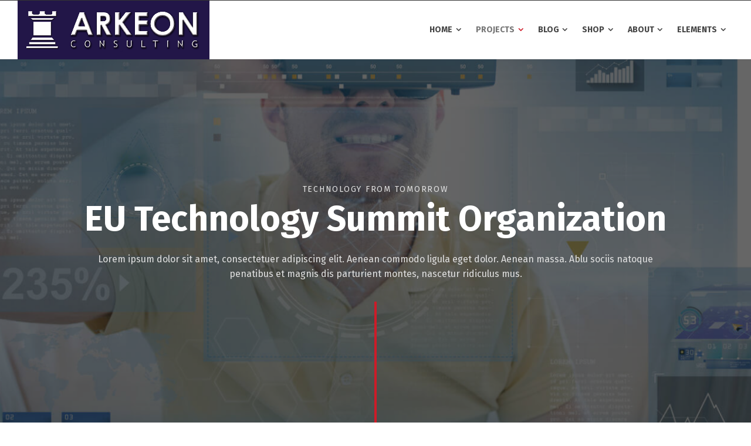

--- FILE ---
content_type: text/html; charset=UTF-8
request_url: https://www.arkeonconsulting.com.tr/project-details/eu-technology-summit-organization/
body_size: 13341
content:
<!doctype html>
<html lang="tr" class="no-js">
<head> 
<meta charset="UTF-8" />  
<meta name="viewport" content="width=device-width, initial-scale=1, maximum-scale=1">
<link rel="profile" href="https://gmpg.org/xfn/11">
<title>EU Technology Summit Organization &#8211; Arkeon Consulting</title>
<meta name='robots' content='max-image-preview:large' />
<script type="text/javascript">/*<![CDATA[ */ var html = document.getElementsByTagName("html")[0]; html.className = html.className.replace("no-js", "js"); window.onerror=function(e,f){var body = document.getElementsByTagName("body")[0]; body.className = body.className.replace("rt-loading", ""); var e_file = document.createElement("a");e_file.href = f;console.log( e );console.log( e_file.pathname );}/* ]]>*/</script>
<link rel='dns-prefetch' href='//fonts.googleapis.com' />
<link rel="alternate" type="application/rss+xml" title="Arkeon Consulting &raquo; akışı" href="https://www.arkeonconsulting.com.tr/feed/" />
<link rel="alternate" type="application/rss+xml" title="Arkeon Consulting &raquo; yorum akışı" href="https://www.arkeonconsulting.com.tr/comments/feed/" />
<link rel="alternate" type="application/rss+xml" title="Arkeon Consulting &raquo; EU Technology Summit Organization yorum akışı" href="https://www.arkeonconsulting.com.tr/project-details/eu-technology-summit-organization/feed/" />
<script type="text/javascript">
/* <![CDATA[ */
window._wpemojiSettings = {"baseUrl":"https:\/\/s.w.org\/images\/core\/emoji\/14.0.0\/72x72\/","ext":".png","svgUrl":"https:\/\/s.w.org\/images\/core\/emoji\/14.0.0\/svg\/","svgExt":".svg","source":{"concatemoji":"https:\/\/www.arkeonconsulting.com.tr\/wp-includes\/js\/wp-emoji-release.min.js?ver=6.4.7"}};
/*! This file is auto-generated */
!function(i,n){var o,s,e;function c(e){try{var t={supportTests:e,timestamp:(new Date).valueOf()};sessionStorage.setItem(o,JSON.stringify(t))}catch(e){}}function p(e,t,n){e.clearRect(0,0,e.canvas.width,e.canvas.height),e.fillText(t,0,0);var t=new Uint32Array(e.getImageData(0,0,e.canvas.width,e.canvas.height).data),r=(e.clearRect(0,0,e.canvas.width,e.canvas.height),e.fillText(n,0,0),new Uint32Array(e.getImageData(0,0,e.canvas.width,e.canvas.height).data));return t.every(function(e,t){return e===r[t]})}function u(e,t,n){switch(t){case"flag":return n(e,"\ud83c\udff3\ufe0f\u200d\u26a7\ufe0f","\ud83c\udff3\ufe0f\u200b\u26a7\ufe0f")?!1:!n(e,"\ud83c\uddfa\ud83c\uddf3","\ud83c\uddfa\u200b\ud83c\uddf3")&&!n(e,"\ud83c\udff4\udb40\udc67\udb40\udc62\udb40\udc65\udb40\udc6e\udb40\udc67\udb40\udc7f","\ud83c\udff4\u200b\udb40\udc67\u200b\udb40\udc62\u200b\udb40\udc65\u200b\udb40\udc6e\u200b\udb40\udc67\u200b\udb40\udc7f");case"emoji":return!n(e,"\ud83e\udef1\ud83c\udffb\u200d\ud83e\udef2\ud83c\udfff","\ud83e\udef1\ud83c\udffb\u200b\ud83e\udef2\ud83c\udfff")}return!1}function f(e,t,n){var r="undefined"!=typeof WorkerGlobalScope&&self instanceof WorkerGlobalScope?new OffscreenCanvas(300,150):i.createElement("canvas"),a=r.getContext("2d",{willReadFrequently:!0}),o=(a.textBaseline="top",a.font="600 32px Arial",{});return e.forEach(function(e){o[e]=t(a,e,n)}),o}function t(e){var t=i.createElement("script");t.src=e,t.defer=!0,i.head.appendChild(t)}"undefined"!=typeof Promise&&(o="wpEmojiSettingsSupports",s=["flag","emoji"],n.supports={everything:!0,everythingExceptFlag:!0},e=new Promise(function(e){i.addEventListener("DOMContentLoaded",e,{once:!0})}),new Promise(function(t){var n=function(){try{var e=JSON.parse(sessionStorage.getItem(o));if("object"==typeof e&&"number"==typeof e.timestamp&&(new Date).valueOf()<e.timestamp+604800&&"object"==typeof e.supportTests)return e.supportTests}catch(e){}return null}();if(!n){if("undefined"!=typeof Worker&&"undefined"!=typeof OffscreenCanvas&&"undefined"!=typeof URL&&URL.createObjectURL&&"undefined"!=typeof Blob)try{var e="postMessage("+f.toString()+"("+[JSON.stringify(s),u.toString(),p.toString()].join(",")+"));",r=new Blob([e],{type:"text/javascript"}),a=new Worker(URL.createObjectURL(r),{name:"wpTestEmojiSupports"});return void(a.onmessage=function(e){c(n=e.data),a.terminate(),t(n)})}catch(e){}c(n=f(s,u,p))}t(n)}).then(function(e){for(var t in e)n.supports[t]=e[t],n.supports.everything=n.supports.everything&&n.supports[t],"flag"!==t&&(n.supports.everythingExceptFlag=n.supports.everythingExceptFlag&&n.supports[t]);n.supports.everythingExceptFlag=n.supports.everythingExceptFlag&&!n.supports.flag,n.DOMReady=!1,n.readyCallback=function(){n.DOMReady=!0}}).then(function(){return e}).then(function(){var e;n.supports.everything||(n.readyCallback(),(e=n.source||{}).concatemoji?t(e.concatemoji):e.wpemoji&&e.twemoji&&(t(e.twemoji),t(e.wpemoji)))}))}((window,document),window._wpemojiSettings);
/* ]]> */
</script>
<link rel='stylesheet' id='businesslounge-style-all-css' href='https://www.arkeonconsulting.com.tr/wp-content/themes/businesslounge/css/app.min.css?ver=1.5' type='text/css' media='all' />
<link rel='stylesheet' id='fontello-css' href='https://www.arkeonconsulting.com.tr/wp-content/themes/businesslounge/css/fontello/css/fontello.css?ver=1.5' type='text/css' media='all' />
<link rel='stylesheet' id='businesslounge-theme-style-css' href='https://www.arkeonconsulting.com.tr/wp-content/themes/businesslounge/style.css?ver=1.5' type='text/css' media='all' />
<style id='businesslounge-theme-style-inline-css' type='text/css'>
.rt-1980325 .rt-heading{font-size:60px;margin-bottom:20px!important;}.rt-3757691{height:200px!important;margin-bottom:-200px;}.rt-9001243.wpb_column > .rt-column-inner{padding-left:10%!important;padding-right:10%!important;}.rt-8056060 > .content_row_wrapper{padding-top:220px!important;padding-bottom:120px!important;}.rt-2154341{height:180px!important;margin-top:-180px;}.rt-3232865 .rt-heading{font-size:12px;color:#777777!important;letter-spacing:15px!important;margin-bottom:50px!important;}.rt-7892042 > .content_row_wrapper{padding-top:40px!important;padding-bottom:40px!important;}.rt-3319977.wpb_column > .rt-column-inner{padding-top:40px!important;padding-bottom:40px!important;}.rt-3224650.wpb_column > .rt-column-inner{padding-top:40px!important;padding-bottom:40px!important;}.rt-3319977.wpb_column > .rt-column-inner{padding-top:40px!important;padding-bottom:40px!important;}.rt-3224650.wpb_column > .rt-column-inner{padding-top:40px!important;padding-bottom:40px!important;}.rt-3319977.wpb_column > .rt-column-inner{padding-top:40px!important;padding-bottom:40px!important;}.rt-3224650.wpb_column > .rt-column-inner{padding-top:40px!important;padding-bottom:40px!important;}.rt-1254977 > .content_row_wrapper{padding-top:50px!important;padding-bottom:50px!important;}.rt-3486111 .rt-heading{margin-bottom:40px!important;}.rt-8634559 .rt-heading{margin-bottom:40px!important;}.rt-1657938 > .content_row_wrapper{padding-top:80px!important;padding-bottom:40px!important;}.rt-5511309.wpb_column > .rt-column-inner{padding-left:0px!important;padding-right:0px!important;}.rt-7118989 > .content_row_wrapper{padding-top:0px!important;padding-bottom:0px!important;}.rt-3190565 .rt-heading{margin-bottom:0px!important;}.rt-3140585{margin-bottom:60px;}.content_row.rt-7104460{background-color: #f4f4f4!important;}.rt-7104460 > .content_row_wrapper{padding-top:80px!important;padding-bottom:80px!important;}@media (min-width: 768px) and (max-width: 992px) {.rt-9001243.wpb_column > .rt-column-inner{padding-left:20px!important;padding-right:20px!important;}}@media screen and (max-width: 767px) {.rt-9001243.wpb_column > .rt-column-inner{padding-left:20px!important;padding-right:20px!important;}}
</style>
<link rel='stylesheet' id='businesslounge-dynamic-css' href='https://www.arkeonconsulting.com.tr/wp-content/uploads/businesslounge/dynamic-style.css?ver=181001154533' type='text/css' media='all' />
<style id='wp-emoji-styles-inline-css' type='text/css'>

	img.wp-smiley, img.emoji {
		display: inline !important;
		border: none !important;
		box-shadow: none !important;
		height: 1em !important;
		width: 1em !important;
		margin: 0 0.07em !important;
		vertical-align: -0.1em !important;
		background: none !important;
		padding: 0 !important;
	}
</style>
<link rel='stylesheet' id='wp-block-library-css' href='https://www.arkeonconsulting.com.tr/wp-includes/css/dist/block-library/style.min.css?ver=6.4.7' type='text/css' media='all' />
<style id='classic-theme-styles-inline-css' type='text/css'>
/*! This file is auto-generated */
.wp-block-button__link{color:#fff;background-color:#32373c;border-radius:9999px;box-shadow:none;text-decoration:none;padding:calc(.667em + 2px) calc(1.333em + 2px);font-size:1.125em}.wp-block-file__button{background:#32373c;color:#fff;text-decoration:none}
</style>
<style id='global-styles-inline-css' type='text/css'>
body{--wp--preset--color--black: #000000;--wp--preset--color--cyan-bluish-gray: #abb8c3;--wp--preset--color--white: #ffffff;--wp--preset--color--pale-pink: #f78da7;--wp--preset--color--vivid-red: #cf2e2e;--wp--preset--color--luminous-vivid-orange: #ff6900;--wp--preset--color--luminous-vivid-amber: #fcb900;--wp--preset--color--light-green-cyan: #7bdcb5;--wp--preset--color--vivid-green-cyan: #00d084;--wp--preset--color--pale-cyan-blue: #8ed1fc;--wp--preset--color--vivid-cyan-blue: #0693e3;--wp--preset--color--vivid-purple: #9b51e0;--wp--preset--gradient--vivid-cyan-blue-to-vivid-purple: linear-gradient(135deg,rgba(6,147,227,1) 0%,rgb(155,81,224) 100%);--wp--preset--gradient--light-green-cyan-to-vivid-green-cyan: linear-gradient(135deg,rgb(122,220,180) 0%,rgb(0,208,130) 100%);--wp--preset--gradient--luminous-vivid-amber-to-luminous-vivid-orange: linear-gradient(135deg,rgba(252,185,0,1) 0%,rgba(255,105,0,1) 100%);--wp--preset--gradient--luminous-vivid-orange-to-vivid-red: linear-gradient(135deg,rgba(255,105,0,1) 0%,rgb(207,46,46) 100%);--wp--preset--gradient--very-light-gray-to-cyan-bluish-gray: linear-gradient(135deg,rgb(238,238,238) 0%,rgb(169,184,195) 100%);--wp--preset--gradient--cool-to-warm-spectrum: linear-gradient(135deg,rgb(74,234,220) 0%,rgb(151,120,209) 20%,rgb(207,42,186) 40%,rgb(238,44,130) 60%,rgb(251,105,98) 80%,rgb(254,248,76) 100%);--wp--preset--gradient--blush-light-purple: linear-gradient(135deg,rgb(255,206,236) 0%,rgb(152,150,240) 100%);--wp--preset--gradient--blush-bordeaux: linear-gradient(135deg,rgb(254,205,165) 0%,rgb(254,45,45) 50%,rgb(107,0,62) 100%);--wp--preset--gradient--luminous-dusk: linear-gradient(135deg,rgb(255,203,112) 0%,rgb(199,81,192) 50%,rgb(65,88,208) 100%);--wp--preset--gradient--pale-ocean: linear-gradient(135deg,rgb(255,245,203) 0%,rgb(182,227,212) 50%,rgb(51,167,181) 100%);--wp--preset--gradient--electric-grass: linear-gradient(135deg,rgb(202,248,128) 0%,rgb(113,206,126) 100%);--wp--preset--gradient--midnight: linear-gradient(135deg,rgb(2,3,129) 0%,rgb(40,116,252) 100%);--wp--preset--font-size--small: 13px;--wp--preset--font-size--medium: 20px;--wp--preset--font-size--large: 36px;--wp--preset--font-size--x-large: 42px;--wp--preset--spacing--20: 0.44rem;--wp--preset--spacing--30: 0.67rem;--wp--preset--spacing--40: 1rem;--wp--preset--spacing--50: 1.5rem;--wp--preset--spacing--60: 2.25rem;--wp--preset--spacing--70: 3.38rem;--wp--preset--spacing--80: 5.06rem;--wp--preset--shadow--natural: 6px 6px 9px rgba(0, 0, 0, 0.2);--wp--preset--shadow--deep: 12px 12px 50px rgba(0, 0, 0, 0.4);--wp--preset--shadow--sharp: 6px 6px 0px rgba(0, 0, 0, 0.2);--wp--preset--shadow--outlined: 6px 6px 0px -3px rgba(255, 255, 255, 1), 6px 6px rgba(0, 0, 0, 1);--wp--preset--shadow--crisp: 6px 6px 0px rgba(0, 0, 0, 1);}:where(.is-layout-flex){gap: 0.5em;}:where(.is-layout-grid){gap: 0.5em;}body .is-layout-flow > .alignleft{float: left;margin-inline-start: 0;margin-inline-end: 2em;}body .is-layout-flow > .alignright{float: right;margin-inline-start: 2em;margin-inline-end: 0;}body .is-layout-flow > .aligncenter{margin-left: auto !important;margin-right: auto !important;}body .is-layout-constrained > .alignleft{float: left;margin-inline-start: 0;margin-inline-end: 2em;}body .is-layout-constrained > .alignright{float: right;margin-inline-start: 2em;margin-inline-end: 0;}body .is-layout-constrained > .aligncenter{margin-left: auto !important;margin-right: auto !important;}body .is-layout-constrained > :where(:not(.alignleft):not(.alignright):not(.alignfull)){max-width: var(--wp--style--global--content-size);margin-left: auto !important;margin-right: auto !important;}body .is-layout-constrained > .alignwide{max-width: var(--wp--style--global--wide-size);}body .is-layout-flex{display: flex;}body .is-layout-flex{flex-wrap: wrap;align-items: center;}body .is-layout-flex > *{margin: 0;}body .is-layout-grid{display: grid;}body .is-layout-grid > *{margin: 0;}:where(.wp-block-columns.is-layout-flex){gap: 2em;}:where(.wp-block-columns.is-layout-grid){gap: 2em;}:where(.wp-block-post-template.is-layout-flex){gap: 1.25em;}:where(.wp-block-post-template.is-layout-grid){gap: 1.25em;}.has-black-color{color: var(--wp--preset--color--black) !important;}.has-cyan-bluish-gray-color{color: var(--wp--preset--color--cyan-bluish-gray) !important;}.has-white-color{color: var(--wp--preset--color--white) !important;}.has-pale-pink-color{color: var(--wp--preset--color--pale-pink) !important;}.has-vivid-red-color{color: var(--wp--preset--color--vivid-red) !important;}.has-luminous-vivid-orange-color{color: var(--wp--preset--color--luminous-vivid-orange) !important;}.has-luminous-vivid-amber-color{color: var(--wp--preset--color--luminous-vivid-amber) !important;}.has-light-green-cyan-color{color: var(--wp--preset--color--light-green-cyan) !important;}.has-vivid-green-cyan-color{color: var(--wp--preset--color--vivid-green-cyan) !important;}.has-pale-cyan-blue-color{color: var(--wp--preset--color--pale-cyan-blue) !important;}.has-vivid-cyan-blue-color{color: var(--wp--preset--color--vivid-cyan-blue) !important;}.has-vivid-purple-color{color: var(--wp--preset--color--vivid-purple) !important;}.has-black-background-color{background-color: var(--wp--preset--color--black) !important;}.has-cyan-bluish-gray-background-color{background-color: var(--wp--preset--color--cyan-bluish-gray) !important;}.has-white-background-color{background-color: var(--wp--preset--color--white) !important;}.has-pale-pink-background-color{background-color: var(--wp--preset--color--pale-pink) !important;}.has-vivid-red-background-color{background-color: var(--wp--preset--color--vivid-red) !important;}.has-luminous-vivid-orange-background-color{background-color: var(--wp--preset--color--luminous-vivid-orange) !important;}.has-luminous-vivid-amber-background-color{background-color: var(--wp--preset--color--luminous-vivid-amber) !important;}.has-light-green-cyan-background-color{background-color: var(--wp--preset--color--light-green-cyan) !important;}.has-vivid-green-cyan-background-color{background-color: var(--wp--preset--color--vivid-green-cyan) !important;}.has-pale-cyan-blue-background-color{background-color: var(--wp--preset--color--pale-cyan-blue) !important;}.has-vivid-cyan-blue-background-color{background-color: var(--wp--preset--color--vivid-cyan-blue) !important;}.has-vivid-purple-background-color{background-color: var(--wp--preset--color--vivid-purple) !important;}.has-black-border-color{border-color: var(--wp--preset--color--black) !important;}.has-cyan-bluish-gray-border-color{border-color: var(--wp--preset--color--cyan-bluish-gray) !important;}.has-white-border-color{border-color: var(--wp--preset--color--white) !important;}.has-pale-pink-border-color{border-color: var(--wp--preset--color--pale-pink) !important;}.has-vivid-red-border-color{border-color: var(--wp--preset--color--vivid-red) !important;}.has-luminous-vivid-orange-border-color{border-color: var(--wp--preset--color--luminous-vivid-orange) !important;}.has-luminous-vivid-amber-border-color{border-color: var(--wp--preset--color--luminous-vivid-amber) !important;}.has-light-green-cyan-border-color{border-color: var(--wp--preset--color--light-green-cyan) !important;}.has-vivid-green-cyan-border-color{border-color: var(--wp--preset--color--vivid-green-cyan) !important;}.has-pale-cyan-blue-border-color{border-color: var(--wp--preset--color--pale-cyan-blue) !important;}.has-vivid-cyan-blue-border-color{border-color: var(--wp--preset--color--vivid-cyan-blue) !important;}.has-vivid-purple-border-color{border-color: var(--wp--preset--color--vivid-purple) !important;}.has-vivid-cyan-blue-to-vivid-purple-gradient-background{background: var(--wp--preset--gradient--vivid-cyan-blue-to-vivid-purple) !important;}.has-light-green-cyan-to-vivid-green-cyan-gradient-background{background: var(--wp--preset--gradient--light-green-cyan-to-vivid-green-cyan) !important;}.has-luminous-vivid-amber-to-luminous-vivid-orange-gradient-background{background: var(--wp--preset--gradient--luminous-vivid-amber-to-luminous-vivid-orange) !important;}.has-luminous-vivid-orange-to-vivid-red-gradient-background{background: var(--wp--preset--gradient--luminous-vivid-orange-to-vivid-red) !important;}.has-very-light-gray-to-cyan-bluish-gray-gradient-background{background: var(--wp--preset--gradient--very-light-gray-to-cyan-bluish-gray) !important;}.has-cool-to-warm-spectrum-gradient-background{background: var(--wp--preset--gradient--cool-to-warm-spectrum) !important;}.has-blush-light-purple-gradient-background{background: var(--wp--preset--gradient--blush-light-purple) !important;}.has-blush-bordeaux-gradient-background{background: var(--wp--preset--gradient--blush-bordeaux) !important;}.has-luminous-dusk-gradient-background{background: var(--wp--preset--gradient--luminous-dusk) !important;}.has-pale-ocean-gradient-background{background: var(--wp--preset--gradient--pale-ocean) !important;}.has-electric-grass-gradient-background{background: var(--wp--preset--gradient--electric-grass) !important;}.has-midnight-gradient-background{background: var(--wp--preset--gradient--midnight) !important;}.has-small-font-size{font-size: var(--wp--preset--font-size--small) !important;}.has-medium-font-size{font-size: var(--wp--preset--font-size--medium) !important;}.has-large-font-size{font-size: var(--wp--preset--font-size--large) !important;}.has-x-large-font-size{font-size: var(--wp--preset--font-size--x-large) !important;}
.wp-block-navigation a:where(:not(.wp-element-button)){color: inherit;}
:where(.wp-block-post-template.is-layout-flex){gap: 1.25em;}:where(.wp-block-post-template.is-layout-grid){gap: 1.25em;}
:where(.wp-block-columns.is-layout-flex){gap: 2em;}:where(.wp-block-columns.is-layout-grid){gap: 2em;}
.wp-block-pullquote{font-size: 1.5em;line-height: 1.6;}
</style>
<link rel='stylesheet' id='contact-form-7-css' href='https://www.arkeonconsulting.com.tr/wp-content/plugins/contact-form-7/includes/css/styles.css?ver=5.8.6' type='text/css' media='all' />
<link rel='stylesheet' id='rs-plugin-settings-css' href='https://www.arkeonconsulting.com.tr/wp-content/plugins/revslider/public/assets/css/settings.css?ver=5.4.8' type='text/css' media='all' />
<style id='rs-plugin-settings-inline-css' type='text/css'>
#rs-demo-id {}
</style>
<link rel='stylesheet' id='newsletter-css' href='https://www.arkeonconsulting.com.tr/wp-content/plugins/newsletter/style.css?ver=8.0.7' type='text/css' media='all' />
<link rel='stylesheet' id='maileon-contact-form-css-css' href='https://www.arkeonconsulting.com.tr/wp-content/plugins/xqueue-maileon/class/../css/maileon-contact-form.css?ver=6.4.7' type='text/css' media='all' />
<link rel='stylesheet' id='js_composer_front-css' href='https://www.arkeonconsulting.com.tr/wp-content/plugins/js_composer/assets/css/js_composer.min.css?ver=5.5.2' type='text/css' media='all' />
<link rel='stylesheet' id='businesslounge-google-fonts-css' href='//fonts.googleapis.com/css?family=Fira+Sans%3A700%2Cregular%2C500%2C400i%2Citalic&#038;subset=latin&#038;ver=1.0.0' type='text/css' media='all' />
<script type="text/javascript" src="https://www.arkeonconsulting.com.tr/wp-includes/js/jquery/jquery.min.js?ver=3.7.1" id="jquery-core-js"></script>
<script type="text/javascript" src="https://www.arkeonconsulting.com.tr/wp-includes/js/jquery/jquery-migrate.min.js?ver=3.4.1" id="jquery-migrate-js"></script>
<script type="text/javascript" id="maileon-contact-form-widget-js-js-extra">
/* <![CDATA[ */
var config = {"ajax_url":"https:\/\/www.arkeonconsulting.com.tr\/wp-admin\/admin-ajax.php"};
/* ]]> */
</script>
<script type="text/javascript" src="https://www.arkeonconsulting.com.tr/wp-content/plugins/xqueue-maileon/js/maileon-contact-form-widget.js?ver=6.4.7" id="maileon-contact-form-widget-js-js"></script>
<script type="text/javascript" src="https://www.arkeonconsulting.com.tr/wp-content/plugins/revslider/public/assets/js/jquery.themepunch.tools.min.js?ver=5.4.8" id="tp-tools-js"></script>
<script type="text/javascript" src="https://www.arkeonconsulting.com.tr/wp-content/plugins/revslider/public/assets/js/jquery.themepunch.revolution.min.js?ver=5.4.8" id="revmin-js"></script>
<script type="text/javascript" id="maileon-contact-form-js-js-extra">
/* <![CDATA[ */
var maileon_ajax = {"url":"https:\/\/www.arkeonconsulting.com.tr\/wp-admin\/admin-ajax.php"};
var maileon_ajax = {"url":"https:\/\/www.arkeonconsulting.com.tr\/wp-admin\/admin-ajax.php"};
/* ]]> */
</script>
<script type="text/javascript" src="https://www.arkeonconsulting.com.tr/wp-content/plugins/xqueue-maileon/class/../js/maileon-contact-form.js?ver=6.4.7" id="maileon-contact-form-js-js"></script>
<link rel="https://api.w.org/" href="https://www.arkeonconsulting.com.tr/wp-json/" /><link rel="EditURI" type="application/rsd+xml" title="RSD" href="https://www.arkeonconsulting.com.tr/xmlrpc.php?rsd" />
<meta name="generator" content="WordPress 6.4.7" />
<link rel="canonical" href="https://www.arkeonconsulting.com.tr/project-details/eu-technology-summit-organization/" />
<link rel='shortlink' href='https://www.arkeonconsulting.com.tr/?p=3918' />
<link rel="alternate" type="application/json+oembed" href="https://www.arkeonconsulting.com.tr/wp-json/oembed/1.0/embed?url=https%3A%2F%2Fwww.arkeonconsulting.com.tr%2Fproject-details%2Feu-technology-summit-organization%2F" />
<link rel="alternate" type="text/xml+oembed" href="https://www.arkeonconsulting.com.tr/wp-json/oembed/1.0/embed?url=https%3A%2F%2Fwww.arkeonconsulting.com.tr%2Fproject-details%2Feu-technology-summit-organization%2F&#038;format=xml" />
<meta name="generator" content="Powered by BusinessLounge Business WordPress Theme TV:1.5 PV:1.5" />
<meta name="generator" content="Powered by WPBakery Page Builder - drag and drop page builder for WordPress."/>
<!--[if lte IE 9]><link rel="stylesheet" type="text/css" href="https://www.arkeonconsulting.com.tr/wp-content/plugins/js_composer/assets/css/vc_lte_ie9.min.css" media="screen"><![endif]--><meta name="generator" content="Powered by Slider Revolution 5.4.8 - responsive, Mobile-Friendly Slider Plugin for WordPress with comfortable drag and drop interface." />
<link rel="icon" href="https://www.arkeonconsulting.com.tr/wp-content/uploads/2018/10/cropped-beyaz-cerceveli-arkeon-danismanlik--32x32.jpg" sizes="32x32" />
<link rel="icon" href="https://www.arkeonconsulting.com.tr/wp-content/uploads/2018/10/cropped-beyaz-cerceveli-arkeon-danismanlik--192x192.jpg" sizes="192x192" />
<link rel="apple-touch-icon" href="https://www.arkeonconsulting.com.tr/wp-content/uploads/2018/10/cropped-beyaz-cerceveli-arkeon-danismanlik--180x180.jpg" />
<meta name="msapplication-TileImage" content="https://www.arkeonconsulting.com.tr/wp-content/uploads/2018/10/cropped-beyaz-cerceveli-arkeon-danismanlik--270x270.jpg" />
<script type="text/javascript">function setREVStartSize(e){									
						try{ e.c=jQuery(e.c);var i=jQuery(window).width(),t=9999,r=0,n=0,l=0,f=0,s=0,h=0;
							if(e.responsiveLevels&&(jQuery.each(e.responsiveLevels,function(e,f){f>i&&(t=r=f,l=e),i>f&&f>r&&(r=f,n=e)}),t>r&&(l=n)),f=e.gridheight[l]||e.gridheight[0]||e.gridheight,s=e.gridwidth[l]||e.gridwidth[0]||e.gridwidth,h=i/s,h=h>1?1:h,f=Math.round(h*f),"fullscreen"==e.sliderLayout){var u=(e.c.width(),jQuery(window).height());if(void 0!=e.fullScreenOffsetContainer){var c=e.fullScreenOffsetContainer.split(",");if (c) jQuery.each(c,function(e,i){u=jQuery(i).length>0?u-jQuery(i).outerHeight(!0):u}),e.fullScreenOffset.split("%").length>1&&void 0!=e.fullScreenOffset&&e.fullScreenOffset.length>0?u-=jQuery(window).height()*parseInt(e.fullScreenOffset,0)/100:void 0!=e.fullScreenOffset&&e.fullScreenOffset.length>0&&(u-=parseInt(e.fullScreenOffset,0))}f=u}else void 0!=e.minHeight&&f<e.minHeight&&(f=e.minHeight);e.c.closest(".rev_slider_wrapper").css({height:f})					
						}catch(d){console.log("Failure at Presize of Slider:"+d)}						
					};</script>
<noscript><style type="text/css"> .wpb_animate_when_almost_visible { opacity: 1; }</style></noscript><!-- Global site tag (gtag.js) - Google Analytics -->
<script async src="https://www.googletagmanager.com/gtag/js?id=UA-127309172-1"></script>
<script>
  window.dataLayer = window.dataLayer || [];
  function gtag(){dataLayer.push(arguments);}
  gtag('js', new Date());

  gtag('config', 'UA-127309172-1');
</script>
	
	
</head>
<body data-rsssl=1 class="portfolio-template-default single single-portfolio postid-3918  rt-transition overlapped-header sticky-header sticky-header-style-1 sticky-logo header-style-3 businesslounge-default-header-width businesslounge-default-footer-width mobile-menu-enabled wpb-js-composer js-comp-ver-5.5.2 vc_responsive">

<!-- background wrapper -->
<div id="container">   
 
<div class="businesslounge-top-bar">
	<div class="top-bar-inner">
		<div class="top-bar-left">
					</div>
		<div class="top-bar-right">
					</div>
	</div>
</div>
 

	<header class="top-header" data-color="">

				<div class="main-header-holder businesslounge-dark-header dynamic-skin">
			<div class="header-elements">

				<div class="header-row first businesslounge-dark-header dynamic-skin">
					<div class="header-col left">

							

					<div id="logo" class="site-logo businesslounge-dark-header dynamic-skin">
		
			 <a href="https://www.arkeonconsulting.com.tr/" title="Arkeon Consulting"><img width="1600" height="490" src="https://www.arkeonconsulting.com.tr/wp-content/uploads/2018/10/WhatsApp-Image-2018-09-28-at-17.23.161.jpeg" alt="Arkeon Consulting" class="dark-logo logo-image" srcset="https://www.arkeonconsulting.com.tr/wp-content/uploads/2018/10/WhatsApp-Image-2018-09-28-at-17.23.161.jpeg 1.3x" /></a> 		
		</div><!-- / end #logo -->

									
								 
					</div>

					<div class="header-col right">
											
			<nav><ul class="main-menu"><li id='menu-item-4330' data-col-size='3' data-depth='0' class="multicolumn-3 menu-item menu-item-type-post_type menu-item-object-page menu-item-has-children multicolumn"><a  href="https://www.arkeonconsulting.com.tr/home-page/"><span>HOME</span></a> 
<ul class="sub-menu">
<li id='menu-item-4337' data-depth='1' class="menu-item menu-item-type-post_type menu-item-object-page"><a  href="https://www.arkeonconsulting.com.tr/home-page/">Home Page</a> </li>
<li id='menu-item-4334' data-depth='1' class="menu-item menu-item-type-post_type menu-item-object-page"><a  href="https://www.arkeonconsulting.com.tr/home-page-ii/">Home Page II</a> </li>
<li id='menu-item-4336' data-depth='1' class="menu-item menu-item-type-post_type menu-item-object-page"><a  href="https://www.arkeonconsulting.com.tr/home-page-iii/">Home Page III</a> </li>
<li id='menu-item-4376' data-depth='1' class="menu-item menu-item-type-post_type menu-item-object-page"><a  href="https://www.arkeonconsulting.com.tr/home-page-iv/">Home Page IV</a> </li>
<li id='menu-item-4388' data-depth='1' class="menu-item menu-item-type-post_type menu-item-object-page"><a  href="https://www.arkeonconsulting.com.tr/home-page-v/">Home Page V</a> </li>
<li id='menu-item-4332' data-depth='1' class="menu-item menu-item-type-post_type menu-item-object-page"><a  href="https://www.arkeonconsulting.com.tr/home-page-vi/">Home Page VI</a> </li>
<li id='menu-item-4387' data-depth='1' class="menu-item menu-item-type-post_type menu-item-object-page"><a  href="https://www.arkeonconsulting.com.tr/home-page-vii/">Home Page VII</a> </li>
<li id='menu-item-4331' data-depth='1' class="menu-item menu-item-type-post_type menu-item-object-page"><a  href="https://www.arkeonconsulting.com.tr/home-page-viii/">Home Page VIII</a> </li>
<li id='menu-item-4333' data-depth='1' class="menu-item menu-item-type-post_type menu-item-object-page menu-item-home"><a  href="https://www.arkeonconsulting.com.tr/">Home Page IX</a> </li>
<li id='menu-item-4335' data-depth='1' class="menu-item menu-item-type-post_type menu-item-object-page"><a  href="https://www.arkeonconsulting.com.tr/home-page-x/">Home Page X</a> </li>
<li id='menu-item-4385' data-depth='1' class="menu-item menu-item-type-post_type menu-item-object-page"><a  href="https://www.arkeonconsulting.com.tr/home-page-xi/">Home Page XI</a> </li>
<li id='menu-item-4386' data-depth='1' class="menu-item menu-item-type-post_type menu-item-object-page"><a  href="https://www.arkeonconsulting.com.tr/home-page-xii/">Home Page XII</a> </li>
</ul>
</li>
<li id='menu-item-4236' data-depth='0' class="menu-item menu-item-type-custom menu-item-object-custom current-menu-ancestor menu-item-has-children"><a  href="#"><span>PROJECTS</span></a> 
<ul class="sub-menu">
<li id='menu-item-4239' data-depth='1' class="menu-item menu-item-type-custom menu-item-object-custom menu-item-has-children"><a  href="#">Dynamic Lists</a> 
	<ul class="sub-menu">
<li id='menu-item-4321' data-depth='2' class="menu-item menu-item-type-post_type menu-item-object-page"><a  href="https://www.arkeonconsulting.com.tr/projects/">Metro Style</a> </li>
<li id='menu-item-4325' data-depth='2' class="menu-item menu-item-type-post_type menu-item-object-page"><a  href="https://www.arkeonconsulting.com.tr/projects-metro-ii/">Metro Style II</a> </li>
<li id='menu-item-4324' data-depth='2' class="menu-item menu-item-type-post_type menu-item-object-page"><a  href="https://www.arkeonconsulting.com.tr/projects-metro-iii/">Metro Style III</a> </li>
<li id='menu-item-4323' data-depth='2' class="menu-item menu-item-type-post_type menu-item-object-page"><a  href="https://www.arkeonconsulting.com.tr/projects-masonry/">Masonry Style</a> </li>
<li id='menu-item-4322' data-depth='2' class="menu-item menu-item-type-post_type menu-item-object-page"><a  href="https://www.arkeonconsulting.com.tr/projects-masonry-ii/">Masonry Style III</a> </li>
	</ul>
</li>
<li id='menu-item-4238' data-depth='1' class="menu-item menu-item-type-custom menu-item-object-custom menu-item-has-children"><a  href="#">Grid Lists</a> 
	<ul class="sub-menu">
<li id='menu-item-4329' data-depth='2' class="menu-item menu-item-type-post_type menu-item-object-page"><a  href="https://www.arkeonconsulting.com.tr/project-list-1-column/">Project List – 1 Column</a> </li>
<li id='menu-item-4327' data-depth='2' class="menu-item menu-item-type-post_type menu-item-object-page"><a  href="https://www.arkeonconsulting.com.tr/project-list-2-columns/">Project List – 2 Columns</a> </li>
<li id='menu-item-4328' data-depth='2' class="menu-item menu-item-type-post_type menu-item-object-page"><a  href="https://www.arkeonconsulting.com.tr/project-list-3-columns/">Project List – 3 Columns</a> </li>
<li id='menu-item-4326' data-depth='2' class="menu-item menu-item-type-post_type menu-item-object-page"><a  href="https://www.arkeonconsulting.com.tr/project-list-4-columns/">Project List – 4 Columns</a> </li>
	</ul>
</li>
<li id='menu-item-4237' data-depth='1' class="menu-item menu-item-type-custom menu-item-object-custom current-menu-ancestor current-menu-parent menu-item-has-children"><a  href="#">Single Pages</a> 
	<ul class="sub-menu">
<li id='menu-item-4314' data-depth='2' class="menu-item menu-item-type-post_type menu-item-object-portfolio current-menu-item"><a  href="https://www.arkeonconsulting.com.tr/project-details/eu-technology-summit-organization/">Case Study &#8211; Custom Layout</a> </li>
<li id='menu-item-4319' data-depth='2' class="menu-item menu-item-type-post_type menu-item-object-portfolio"><a  href="https://www.arkeonconsulting.com.tr/project-details/b-capital-finacial-training/">Photo Gallery &#8211; Slideshow</a> </li>
<li id='menu-item-4315' data-depth='2' class="menu-item menu-item-type-post_type menu-item-object-portfolio"><a  href="https://www.arkeonconsulting.com.tr/project-details/wavebank-call-center-training/">Photo Gallery &#8211; Grid</a> </li>
<li id='menu-item-4317' data-depth='2' class="menu-item menu-item-type-post_type menu-item-object-portfolio"><a  href="https://www.arkeonconsulting.com.tr/project-details/abc-bank-staff-training/">Photo Gallery &#8211; Metro</a> </li>
<li id='menu-item-4320' data-depth='2' class="menu-item menu-item-type-post_type menu-item-object-portfolio"><a  href="https://www.arkeonconsulting.com.tr/project-details/wonder-vr-lansman/">Photo Gallery &#8211; Metro II</a> </li>
<li id='menu-item-4318' data-depth='2' class="menu-item menu-item-type-post_type menu-item-object-portfolio"><a  href="https://www.arkeonconsulting.com.tr/project-details/tech-drones-lansman/">Photo Gallery &#8211; Masonry</a> </li>
<li id='menu-item-4316' data-depth='2' class="menu-item menu-item-type-post_type menu-item-object-portfolio"><a  href="https://www.arkeonconsulting.com.tr/project-details/city-app-market-research/">Video</a> </li>
	</ul>
</li>
</ul>
</li>
<li id='menu-item-4233' data-col-size='2' data-depth='0' class="multicolumn-2 menu-item menu-item-type-custom menu-item-object-custom menu-item-has-children multicolumn"><a  href="#"><span>BLOG</span></a> 
<ul class="sub-menu">
<li id='menu-item-4235' data-depth='1' class="menu-item menu-item-type-custom menu-item-object-custom menu-item-has-children"><a  href="#">Blog Lists</a> 
	<ul class="sub-menu">
<li id='menu-item-4311' data-depth='2' class="menu-item menu-item-type-post_type menu-item-object-page"><a  href="https://www.arkeonconsulting.com.tr/blog-left-sidebar/">Blog – Left Sidebar</a> </li>
<li id='menu-item-4310' data-depth='2' class="menu-item menu-item-type-post_type menu-item-object-page"><a  href="https://www.arkeonconsulting.com.tr/blog-full-width/">Blog – Full Width</a> </li>
<li id='menu-item-4312' data-depth='2' class="menu-item menu-item-type-post_type menu-item-object-page"><a  href="https://www.arkeonconsulting.com.tr/blog-right-sidebar/">Blog – Right Sidebar</a> </li>
<li id='menu-item-4308' data-depth='2' class="menu-item menu-item-type-post_type menu-item-object-page"><a  href="https://www.arkeonconsulting.com.tr/blog-grid/">Blog – Grid</a> </li>
<li id='menu-item-4309' data-depth='2' class="menu-item menu-item-type-post_type menu-item-object-page"><a  href="https://www.arkeonconsulting.com.tr/blog-masonry/">Blog – Masonry</a> </li>
	</ul>
</li>
<li id='menu-item-4234' data-depth='1' class="menu-item menu-item-type-custom menu-item-object-custom menu-item-has-children"><a  href="#">Single Posts</a> 
	<ul class="sub-menu">
<li id='menu-item-4307' data-depth='2' class="menu-item menu-item-type-post_type menu-item-object-post"><a  href="https://www.arkeonconsulting.com.tr/2017/06/27/global-automative-market-grows-to-600-billion/">Standard Post</a> </li>
<li id='menu-item-4305' data-depth='2' class="menu-item menu-item-type-post_type menu-item-object-post"><a  href="https://www.arkeonconsulting.com.tr/2017/06/27/exciting-new-technologies-in-business-communication/">Slide Show Post</a> </li>
<li id='menu-item-4306' data-depth='2' class="menu-item menu-item-type-post_type menu-item-object-post"><a  href="https://www.arkeonconsulting.com.tr/2017/06/27/co-opetition-tips-in-the-banking-industry/">Video Post</a> </li>
<li id='menu-item-4313' data-depth='2' class="menu-item menu-item-type-post_type menu-item-object-post"><a  href="https://www.arkeonconsulting.com.tr/2017/06/27/top-five-business-events-of-the-month/">Custom Layout</a> </li>
	</ul>
</li>
</ul>
</li>
<li id='menu-item-4241' data-depth='0' class="menu-item menu-item-type-custom menu-item-object-custom menu-item-has-children"><a  href="#"><span>SHOP</span></a> 
<ul class="sub-menu">
<li id='menu-item-4377' data-depth='1' class="menu-item menu-item-type-post_type menu-item-object-page"><a  href="https://www.arkeonconsulting.com.tr/custom-shop-home-page/">Custom Shop Home Page</a> </li>
<li id='menu-item-4338' data-depth='1' class="menu-item menu-item-type-post_type menu-item-object-page"><a  href="https://www.arkeonconsulting.com.tr/shop/">Shop</a> </li>
</ul>
</li>
<li id='menu-item-4242' data-col-size='3' data-depth='0' class="multicolumn-3 menu-item menu-item-type-custom menu-item-object-custom menu-item-has-children multicolumn"><a  href="#"><span>ABOUT</span></a> 
<ul class="sub-menu">
<li id='menu-item-4379' data-depth='1' class="menu-item menu-item-type-post_type menu-item-object-page"><a  href="https://www.arkeonconsulting.com.tr/about-us-iv/">About Us IV</a> </li>
<li id='menu-item-4381' data-depth='1' class="menu-item menu-item-type-post_type menu-item-object-page"><a  href="https://www.arkeonconsulting.com.tr/about-us-iii/">About Us III</a> </li>
<li id='menu-item-4382' data-depth='1' class="menu-item menu-item-type-post_type menu-item-object-page"><a  href="https://www.arkeonconsulting.com.tr/about-us-ii/">About Us II</a> </li>
<li id='menu-item-4383' data-depth='1' class="menu-item menu-item-type-post_type menu-item-object-page"><a  href="https://www.arkeonconsulting.com.tr/about-us-2/">About Us</a> </li>
<li id='menu-item-4378' data-depth='1' class="menu-item menu-item-type-post_type menu-item-object-page"><a  href="https://www.arkeonconsulting.com.tr/services-ii/">Services II</a> </li>
<li id='menu-item-4384' data-depth='1' class="menu-item menu-item-type-post_type menu-item-object-page"><a  href="https://www.arkeonconsulting.com.tr/our-services/">Our Services</a> </li>
<li id='menu-item-4380' data-depth='1' class="menu-item menu-item-type-post_type menu-item-object-page"><a  href="https://www.arkeonconsulting.com.tr/under-construction/">Under Construction</a> </li>
<li id='menu-item-4389' data-depth='1' class="menu-item menu-item-type-post_type menu-item-object-page"><a  href="https://www.arkeonconsulting.com.tr/contact-us-4/">Contact Us 4</a> </li>
<li id='menu-item-4390' data-depth='1' class="menu-item menu-item-type-post_type menu-item-object-page"><a  href="https://www.arkeonconsulting.com.tr/contact-us-3/">Contact Us 3</a> </li>
<li id='menu-item-4391' data-depth='1' class="menu-item menu-item-type-post_type menu-item-object-page"><a  href="https://www.arkeonconsulting.com.tr/contact-us-2/">Contact Us 2</a> </li>
<li id='menu-item-4392' data-depth='1' class="menu-item menu-item-type-post_type menu-item-object-page"><a  href="https://www.arkeonconsulting.com.tr/contact-us/">Contact Us</a> </li>
<li id='menu-item-4400' data-depth='1' class="menu-item menu-item-type-post_type menu-item-object-page"><a  href="https://www.arkeonconsulting.com.tr/404-page-not-found/">404 – Page Not Found</a> </li>
<li id='menu-item-4401' data-depth='1' class="menu-item menu-item-type-post_type menu-item-object-page"><a  href="https://www.arkeonconsulting.com.tr/pricing/">Pricing</a> </li>
<li id='menu-item-4402' data-depth='1' class="menu-item menu-item-type-post_type menu-item-object-page"><a  href="https://www.arkeonconsulting.com.tr/faq/">FAQ</a> </li>
</ul>
</li>
<li id='menu-item-4240' data-col-size='4' data-depth='0' class="multicolumn-4 menu-item menu-item-type-custom menu-item-object-custom menu-item-has-children multicolumn"><a  href="#"><span>ELEMENTS</span></a> 
<ul class="sub-menu">
<li id='menu-item-4254' data-depth='1' class="menu-item menu-item-type-custom menu-item-object-custom menu-item-has-children"><a  href="#">Dynamic Modules</a> 
	<ul class="sub-menu">
<li id='menu-item-4408' data-depth='2' class="menu-item menu-item-type-post_type menu-item-object-page"><a  href="https://www.arkeonconsulting.com.tr/animated-texts/">Animated Texts</a> </li>
<li id='menu-item-4407' data-depth='2' class="menu-item menu-item-type-post_type menu-item-object-page"><a  href="https://www.arkeonconsulting.com.tr/animated-numbers/">Animated Numbers</a> </li>
<li id='menu-item-4406' data-depth='2' class="menu-item menu-item-type-post_type menu-item-object-page"><a  href="https://www.arkeonconsulting.com.tr/timelines/">Timelines</a> </li>
<li id='menu-item-4412' data-depth='2' class="menu-item menu-item-type-post_type menu-item-object-page"><a  href="https://www.arkeonconsulting.com.tr/countdowns/">Countdowns</a> </li>
<li id='menu-item-4403' data-depth='2' class="menu-item menu-item-type-post_type menu-item-object-page"><a  href="https://www.arkeonconsulting.com.tr/progress-bars/">Progress Bars</a> </li>
<li id='menu-item-4420' data-depth='2' class="menu-item menu-item-type-post_type menu-item-object-page"><a  href="https://www.arkeonconsulting.com.tr/pie-charts/">Pie Charts</a> </li>
	</ul>
</li>
<li id='menu-item-4255' data-depth='1' class="menu-item menu-item-type-custom menu-item-object-custom menu-item-has-children"><a  href="#">Slider and Carousels</a> 
	<ul class="sub-menu">
<li id='menu-item-4404' data-depth='2' class="menu-item menu-item-type-post_type menu-item-object-page"><a  href="https://www.arkeonconsulting.com.tr/sliders/">Sliders</a> </li>
<li id='menu-item-4409' data-depth='2' class="menu-item menu-item-type-post_type menu-item-object-page"><a  href="https://www.arkeonconsulting.com.tr/background-sliders/">Background Sliders</a> </li>
<li id='menu-item-4415' data-depth='2' class="menu-item menu-item-type-post_type menu-item-object-page"><a  href="https://www.arkeonconsulting.com.tr/image-carousels/">Image Carousels</a> </li>
<li id='menu-item-4425' data-depth='2' class="menu-item menu-item-type-post_type menu-item-object-page"><a  href="https://www.arkeonconsulting.com.tr/portfolio-carousel/">Portfolio Carousel</a> </li>
<li id='menu-item-4426' data-depth='2' class="menu-item menu-item-type-post_type menu-item-object-page"><a  href="https://www.arkeonconsulting.com.tr/blog-carousels/">Blog Carousels</a> </li>
<li id='menu-item-4405' data-depth='2' class="menu-item menu-item-type-post_type menu-item-object-page"><a  href="https://www.arkeonconsulting.com.tr/testimonial-carousels/">Testimonial Carousels</a> </li>
	</ul>
</li>
<li id='menu-item-4257' data-depth='1' class="menu-item menu-item-type-custom menu-item-object-custom menu-item-has-children"><a  href="#">Content Modules</a> 
	<ul class="sub-menu">
<li id='menu-item-4411' data-depth='2' class="menu-item menu-item-type-post_type menu-item-object-page"><a  href="https://www.arkeonconsulting.com.tr/content-boxes/">Content Boxes</a> </li>
<li id='menu-item-4414' data-depth='2' class="menu-item menu-item-type-post_type menu-item-object-page"><a  href="https://www.arkeonconsulting.com.tr/icon-content-boxes/">Icon Content Boxes</a> </li>
<li id='menu-item-4416' data-depth='2' class="menu-item menu-item-type-post_type menu-item-object-page"><a  href="https://www.arkeonconsulting.com.tr/image-content-boxes/">Image Content Boxes</a> </li>
<li id='menu-item-4419' data-depth='2' class="menu-item menu-item-type-post_type menu-item-object-page"><a  href="https://www.arkeonconsulting.com.tr/photo-galleries/">Photo Galleries</a> </li>
<li id='menu-item-4410' data-depth='2' class="menu-item menu-item-type-post_type menu-item-object-page"><a  href="https://www.arkeonconsulting.com.tr/contact-forms/">Contact Forms</a> </li>
<li id='menu-item-4418' data-depth='2' class="menu-item menu-item-type-post_type menu-item-object-page"><a  href="https://www.arkeonconsulting.com.tr/other-elements/">Other Elements</a> </li>
	</ul>
</li>
<li id='menu-item-4256' data-depth='1' class="menu-item menu-item-type-custom menu-item-object-custom menu-item-has-children"><a  href="#">Content Modules</a> 
	<ul class="sub-menu">
<li id='menu-item-4413' data-depth='2' class="menu-item menu-item-type-post_type menu-item-object-page"><a  href="https://www.arkeonconsulting.com.tr/headings/">Headings</a> </li>
<li id='menu-item-4417' data-depth='2' class="menu-item menu-item-type-post_type menu-item-object-page"><a  href="https://www.arkeonconsulting.com.tr/lists/">Lists</a> </li>
<li id='menu-item-4422' data-depth='2' class="menu-item menu-item-type-post_type menu-item-object-page"><a  href="https://www.arkeonconsulting.com.tr/tabular-contents/">Tabular Contents</a> </li>
<li id='menu-item-4423' data-depth='2' class="menu-item menu-item-type-post_type menu-item-object-page"><a  href="https://www.arkeonconsulting.com.tr/accordion-contents/">Accordion Contents</a> </li>
<li id='menu-item-4424' data-depth='2' class="menu-item menu-item-type-post_type menu-item-object-page"><a  href="https://www.arkeonconsulting.com.tr/google-maps/">Google Maps</a> </li>
<li id='menu-item-4421' data-depth='2' class="menu-item menu-item-type-post_type menu-item-object-page"><a  href="https://www.arkeonconsulting.com.tr/pricing-compare-tables/">Pricing &#038; Compare Tables</a> </li>
	</ul>
</li>
</ul>
</li>
</ul></nav> 
				
		
			
					</div>
				</div><!-- / .header-row.first -->

			</div><!-- / .header-elements -->
		</div><!-- / .main-header-header -->
		
				<div class="sticky-header-holder">
			<div class="header-elements">

				<div class="header-row businesslounge-dark-header">
					<div class="header-col left">
							

		<div id="sticky-logo" class="site-logo">
			 <a href="https://www.arkeonconsulting.com.tr/" title="Arkeon Consulting"><img width="1600" height="490" src="https://www.arkeonconsulting.com.tr/wp-content/uploads/2018/10/WhatsApp-Image-2018-09-28-at-17.23.161.jpeg" alt="Arkeon Consulting" class="sticky-logo" srcset="https://www.arkeonconsulting.com.tr/wp-content/uploads/2018/10/WhatsApp-Image-2018-09-28-at-17.23.161.jpeg 1.3x" /></a> 		
		</div><!-- / end #sticky-logo -->

				
								 
					</div>

					<div class="header-col right">
											
			<nav><ul class="main-menu"><li id='sticky-menu-item-4330' data-col-size='3' data-depth='0' class="multicolumn-3 menu-item menu-item-type-post_type menu-item-object-page menu-item-has-children multicolumn"><a  href="https://www.arkeonconsulting.com.tr/home-page/"><span>HOME</span></a> 
<ul class="sub-menu">
<li id='sticky-menu-item-4337' data-depth='1' class="menu-item menu-item-type-post_type menu-item-object-page"><a  href="https://www.arkeonconsulting.com.tr/home-page/">Home Page</a> </li>
<li id='sticky-menu-item-4334' data-depth='1' class="menu-item menu-item-type-post_type menu-item-object-page"><a  href="https://www.arkeonconsulting.com.tr/home-page-ii/">Home Page II</a> </li>
<li id='sticky-menu-item-4336' data-depth='1' class="menu-item menu-item-type-post_type menu-item-object-page"><a  href="https://www.arkeonconsulting.com.tr/home-page-iii/">Home Page III</a> </li>
<li id='sticky-menu-item-4376' data-depth='1' class="menu-item menu-item-type-post_type menu-item-object-page"><a  href="https://www.arkeonconsulting.com.tr/home-page-iv/">Home Page IV</a> </li>
<li id='sticky-menu-item-4388' data-depth='1' class="menu-item menu-item-type-post_type menu-item-object-page"><a  href="https://www.arkeonconsulting.com.tr/home-page-v/">Home Page V</a> </li>
<li id='sticky-menu-item-4332' data-depth='1' class="menu-item menu-item-type-post_type menu-item-object-page"><a  href="https://www.arkeonconsulting.com.tr/home-page-vi/">Home Page VI</a> </li>
<li id='sticky-menu-item-4387' data-depth='1' class="menu-item menu-item-type-post_type menu-item-object-page"><a  href="https://www.arkeonconsulting.com.tr/home-page-vii/">Home Page VII</a> </li>
<li id='sticky-menu-item-4331' data-depth='1' class="menu-item menu-item-type-post_type menu-item-object-page"><a  href="https://www.arkeonconsulting.com.tr/home-page-viii/">Home Page VIII</a> </li>
<li id='sticky-menu-item-4333' data-depth='1' class="menu-item menu-item-type-post_type menu-item-object-page menu-item-home"><a  href="https://www.arkeonconsulting.com.tr/">Home Page IX</a> </li>
<li id='sticky-menu-item-4335' data-depth='1' class="menu-item menu-item-type-post_type menu-item-object-page"><a  href="https://www.arkeonconsulting.com.tr/home-page-x/">Home Page X</a> </li>
<li id='sticky-menu-item-4385' data-depth='1' class="menu-item menu-item-type-post_type menu-item-object-page"><a  href="https://www.arkeonconsulting.com.tr/home-page-xi/">Home Page XI</a> </li>
<li id='sticky-menu-item-4386' data-depth='1' class="menu-item menu-item-type-post_type menu-item-object-page"><a  href="https://www.arkeonconsulting.com.tr/home-page-xii/">Home Page XII</a> </li>
</ul>
</li>
<li id='sticky-menu-item-4236' data-depth='0' class="menu-item menu-item-type-custom menu-item-object-custom current-menu-ancestor menu-item-has-children"><a  href="#"><span>PROJECTS</span></a> 
<ul class="sub-menu">
<li id='sticky-menu-item-4239' data-depth='1' class="menu-item menu-item-type-custom menu-item-object-custom menu-item-has-children"><a  href="#">Dynamic Lists</a> 
	<ul class="sub-menu">
<li id='sticky-menu-item-4321' data-depth='2' class="menu-item menu-item-type-post_type menu-item-object-page"><a  href="https://www.arkeonconsulting.com.tr/projects/">Metro Style</a> </li>
<li id='sticky-menu-item-4325' data-depth='2' class="menu-item menu-item-type-post_type menu-item-object-page"><a  href="https://www.arkeonconsulting.com.tr/projects-metro-ii/">Metro Style II</a> </li>
<li id='sticky-menu-item-4324' data-depth='2' class="menu-item menu-item-type-post_type menu-item-object-page"><a  href="https://www.arkeonconsulting.com.tr/projects-metro-iii/">Metro Style III</a> </li>
<li id='sticky-menu-item-4323' data-depth='2' class="menu-item menu-item-type-post_type menu-item-object-page"><a  href="https://www.arkeonconsulting.com.tr/projects-masonry/">Masonry Style</a> </li>
<li id='sticky-menu-item-4322' data-depth='2' class="menu-item menu-item-type-post_type menu-item-object-page"><a  href="https://www.arkeonconsulting.com.tr/projects-masonry-ii/">Masonry Style III</a> </li>
	</ul>
</li>
<li id='sticky-menu-item-4238' data-depth='1' class="menu-item menu-item-type-custom menu-item-object-custom menu-item-has-children"><a  href="#">Grid Lists</a> 
	<ul class="sub-menu">
<li id='sticky-menu-item-4329' data-depth='2' class="menu-item menu-item-type-post_type menu-item-object-page"><a  href="https://www.arkeonconsulting.com.tr/project-list-1-column/">Project List – 1 Column</a> </li>
<li id='sticky-menu-item-4327' data-depth='2' class="menu-item menu-item-type-post_type menu-item-object-page"><a  href="https://www.arkeonconsulting.com.tr/project-list-2-columns/">Project List – 2 Columns</a> </li>
<li id='sticky-menu-item-4328' data-depth='2' class="menu-item menu-item-type-post_type menu-item-object-page"><a  href="https://www.arkeonconsulting.com.tr/project-list-3-columns/">Project List – 3 Columns</a> </li>
<li id='sticky-menu-item-4326' data-depth='2' class="menu-item menu-item-type-post_type menu-item-object-page"><a  href="https://www.arkeonconsulting.com.tr/project-list-4-columns/">Project List – 4 Columns</a> </li>
	</ul>
</li>
<li id='sticky-menu-item-4237' data-depth='1' class="menu-item menu-item-type-custom menu-item-object-custom current-menu-ancestor current-menu-parent menu-item-has-children"><a  href="#">Single Pages</a> 
	<ul class="sub-menu">
<li id='sticky-menu-item-4314' data-depth='2' class="menu-item menu-item-type-post_type menu-item-object-portfolio current-menu-item"><a  href="https://www.arkeonconsulting.com.tr/project-details/eu-technology-summit-organization/">Case Study &#8211; Custom Layout</a> </li>
<li id='sticky-menu-item-4319' data-depth='2' class="menu-item menu-item-type-post_type menu-item-object-portfolio"><a  href="https://www.arkeonconsulting.com.tr/project-details/b-capital-finacial-training/">Photo Gallery &#8211; Slideshow</a> </li>
<li id='sticky-menu-item-4315' data-depth='2' class="menu-item menu-item-type-post_type menu-item-object-portfolio"><a  href="https://www.arkeonconsulting.com.tr/project-details/wavebank-call-center-training/">Photo Gallery &#8211; Grid</a> </li>
<li id='sticky-menu-item-4317' data-depth='2' class="menu-item menu-item-type-post_type menu-item-object-portfolio"><a  href="https://www.arkeonconsulting.com.tr/project-details/abc-bank-staff-training/">Photo Gallery &#8211; Metro</a> </li>
<li id='sticky-menu-item-4320' data-depth='2' class="menu-item menu-item-type-post_type menu-item-object-portfolio"><a  href="https://www.arkeonconsulting.com.tr/project-details/wonder-vr-lansman/">Photo Gallery &#8211; Metro II</a> </li>
<li id='sticky-menu-item-4318' data-depth='2' class="menu-item menu-item-type-post_type menu-item-object-portfolio"><a  href="https://www.arkeonconsulting.com.tr/project-details/tech-drones-lansman/">Photo Gallery &#8211; Masonry</a> </li>
<li id='sticky-menu-item-4316' data-depth='2' class="menu-item menu-item-type-post_type menu-item-object-portfolio"><a  href="https://www.arkeonconsulting.com.tr/project-details/city-app-market-research/">Video</a> </li>
	</ul>
</li>
</ul>
</li>
<li id='sticky-menu-item-4233' data-col-size='2' data-depth='0' class="multicolumn-2 menu-item menu-item-type-custom menu-item-object-custom menu-item-has-children multicolumn"><a  href="#"><span>BLOG</span></a> 
<ul class="sub-menu">
<li id='sticky-menu-item-4235' data-depth='1' class="menu-item menu-item-type-custom menu-item-object-custom menu-item-has-children"><a  href="#">Blog Lists</a> 
	<ul class="sub-menu">
<li id='sticky-menu-item-4311' data-depth='2' class="menu-item menu-item-type-post_type menu-item-object-page"><a  href="https://www.arkeonconsulting.com.tr/blog-left-sidebar/">Blog – Left Sidebar</a> </li>
<li id='sticky-menu-item-4310' data-depth='2' class="menu-item menu-item-type-post_type menu-item-object-page"><a  href="https://www.arkeonconsulting.com.tr/blog-full-width/">Blog – Full Width</a> </li>
<li id='sticky-menu-item-4312' data-depth='2' class="menu-item menu-item-type-post_type menu-item-object-page"><a  href="https://www.arkeonconsulting.com.tr/blog-right-sidebar/">Blog – Right Sidebar</a> </li>
<li id='sticky-menu-item-4308' data-depth='2' class="menu-item menu-item-type-post_type menu-item-object-page"><a  href="https://www.arkeonconsulting.com.tr/blog-grid/">Blog – Grid</a> </li>
<li id='sticky-menu-item-4309' data-depth='2' class="menu-item menu-item-type-post_type menu-item-object-page"><a  href="https://www.arkeonconsulting.com.tr/blog-masonry/">Blog – Masonry</a> </li>
	</ul>
</li>
<li id='sticky-menu-item-4234' data-depth='1' class="menu-item menu-item-type-custom menu-item-object-custom menu-item-has-children"><a  href="#">Single Posts</a> 
	<ul class="sub-menu">
<li id='sticky-menu-item-4307' data-depth='2' class="menu-item menu-item-type-post_type menu-item-object-post"><a  href="https://www.arkeonconsulting.com.tr/2017/06/27/global-automative-market-grows-to-600-billion/">Standard Post</a> </li>
<li id='sticky-menu-item-4305' data-depth='2' class="menu-item menu-item-type-post_type menu-item-object-post"><a  href="https://www.arkeonconsulting.com.tr/2017/06/27/exciting-new-technologies-in-business-communication/">Slide Show Post</a> </li>
<li id='sticky-menu-item-4306' data-depth='2' class="menu-item menu-item-type-post_type menu-item-object-post"><a  href="https://www.arkeonconsulting.com.tr/2017/06/27/co-opetition-tips-in-the-banking-industry/">Video Post</a> </li>
<li id='sticky-menu-item-4313' data-depth='2' class="menu-item menu-item-type-post_type menu-item-object-post"><a  href="https://www.arkeonconsulting.com.tr/2017/06/27/top-five-business-events-of-the-month/">Custom Layout</a> </li>
	</ul>
</li>
</ul>
</li>
<li id='sticky-menu-item-4241' data-depth='0' class="menu-item menu-item-type-custom menu-item-object-custom menu-item-has-children"><a  href="#"><span>SHOP</span></a> 
<ul class="sub-menu">
<li id='sticky-menu-item-4377' data-depth='1' class="menu-item menu-item-type-post_type menu-item-object-page"><a  href="https://www.arkeonconsulting.com.tr/custom-shop-home-page/">Custom Shop Home Page</a> </li>
<li id='sticky-menu-item-4338' data-depth='1' class="menu-item menu-item-type-post_type menu-item-object-page"><a  href="https://www.arkeonconsulting.com.tr/shop/">Shop</a> </li>
</ul>
</li>
<li id='sticky-menu-item-4242' data-col-size='3' data-depth='0' class="multicolumn-3 menu-item menu-item-type-custom menu-item-object-custom menu-item-has-children multicolumn"><a  href="#"><span>ABOUT</span></a> 
<ul class="sub-menu">
<li id='sticky-menu-item-4379' data-depth='1' class="menu-item menu-item-type-post_type menu-item-object-page"><a  href="https://www.arkeonconsulting.com.tr/about-us-iv/">About Us IV</a> </li>
<li id='sticky-menu-item-4381' data-depth='1' class="menu-item menu-item-type-post_type menu-item-object-page"><a  href="https://www.arkeonconsulting.com.tr/about-us-iii/">About Us III</a> </li>
<li id='sticky-menu-item-4382' data-depth='1' class="menu-item menu-item-type-post_type menu-item-object-page"><a  href="https://www.arkeonconsulting.com.tr/about-us-ii/">About Us II</a> </li>
<li id='sticky-menu-item-4383' data-depth='1' class="menu-item menu-item-type-post_type menu-item-object-page"><a  href="https://www.arkeonconsulting.com.tr/about-us-2/">About Us</a> </li>
<li id='sticky-menu-item-4378' data-depth='1' class="menu-item menu-item-type-post_type menu-item-object-page"><a  href="https://www.arkeonconsulting.com.tr/services-ii/">Services II</a> </li>
<li id='sticky-menu-item-4384' data-depth='1' class="menu-item menu-item-type-post_type menu-item-object-page"><a  href="https://www.arkeonconsulting.com.tr/our-services/">Our Services</a> </li>
<li id='sticky-menu-item-4380' data-depth='1' class="menu-item menu-item-type-post_type menu-item-object-page"><a  href="https://www.arkeonconsulting.com.tr/under-construction/">Under Construction</a> </li>
<li id='sticky-menu-item-4389' data-depth='1' class="menu-item menu-item-type-post_type menu-item-object-page"><a  href="https://www.arkeonconsulting.com.tr/contact-us-4/">Contact Us 4</a> </li>
<li id='sticky-menu-item-4390' data-depth='1' class="menu-item menu-item-type-post_type menu-item-object-page"><a  href="https://www.arkeonconsulting.com.tr/contact-us-3/">Contact Us 3</a> </li>
<li id='sticky-menu-item-4391' data-depth='1' class="menu-item menu-item-type-post_type menu-item-object-page"><a  href="https://www.arkeonconsulting.com.tr/contact-us-2/">Contact Us 2</a> </li>
<li id='sticky-menu-item-4392' data-depth='1' class="menu-item menu-item-type-post_type menu-item-object-page"><a  href="https://www.arkeonconsulting.com.tr/contact-us/">Contact Us</a> </li>
<li id='sticky-menu-item-4400' data-depth='1' class="menu-item menu-item-type-post_type menu-item-object-page"><a  href="https://www.arkeonconsulting.com.tr/404-page-not-found/">404 – Page Not Found</a> </li>
<li id='sticky-menu-item-4401' data-depth='1' class="menu-item menu-item-type-post_type menu-item-object-page"><a  href="https://www.arkeonconsulting.com.tr/pricing/">Pricing</a> </li>
<li id='sticky-menu-item-4402' data-depth='1' class="menu-item menu-item-type-post_type menu-item-object-page"><a  href="https://www.arkeonconsulting.com.tr/faq/">FAQ</a> </li>
</ul>
</li>
<li id='sticky-menu-item-4240' data-col-size='4' data-depth='0' class="multicolumn-4 menu-item menu-item-type-custom menu-item-object-custom menu-item-has-children multicolumn"><a  href="#"><span>ELEMENTS</span></a> 
<ul class="sub-menu">
<li id='sticky-menu-item-4254' data-depth='1' class="menu-item menu-item-type-custom menu-item-object-custom menu-item-has-children"><a  href="#">Dynamic Modules</a> 
	<ul class="sub-menu">
<li id='sticky-menu-item-4408' data-depth='2' class="menu-item menu-item-type-post_type menu-item-object-page"><a  href="https://www.arkeonconsulting.com.tr/animated-texts/">Animated Texts</a> </li>
<li id='sticky-menu-item-4407' data-depth='2' class="menu-item menu-item-type-post_type menu-item-object-page"><a  href="https://www.arkeonconsulting.com.tr/animated-numbers/">Animated Numbers</a> </li>
<li id='sticky-menu-item-4406' data-depth='2' class="menu-item menu-item-type-post_type menu-item-object-page"><a  href="https://www.arkeonconsulting.com.tr/timelines/">Timelines</a> </li>
<li id='sticky-menu-item-4412' data-depth='2' class="menu-item menu-item-type-post_type menu-item-object-page"><a  href="https://www.arkeonconsulting.com.tr/countdowns/">Countdowns</a> </li>
<li id='sticky-menu-item-4403' data-depth='2' class="menu-item menu-item-type-post_type menu-item-object-page"><a  href="https://www.arkeonconsulting.com.tr/progress-bars/">Progress Bars</a> </li>
<li id='sticky-menu-item-4420' data-depth='2' class="menu-item menu-item-type-post_type menu-item-object-page"><a  href="https://www.arkeonconsulting.com.tr/pie-charts/">Pie Charts</a> </li>
	</ul>
</li>
<li id='sticky-menu-item-4255' data-depth='1' class="menu-item menu-item-type-custom menu-item-object-custom menu-item-has-children"><a  href="#">Slider and Carousels</a> 
	<ul class="sub-menu">
<li id='sticky-menu-item-4404' data-depth='2' class="menu-item menu-item-type-post_type menu-item-object-page"><a  href="https://www.arkeonconsulting.com.tr/sliders/">Sliders</a> </li>
<li id='sticky-menu-item-4409' data-depth='2' class="menu-item menu-item-type-post_type menu-item-object-page"><a  href="https://www.arkeonconsulting.com.tr/background-sliders/">Background Sliders</a> </li>
<li id='sticky-menu-item-4415' data-depth='2' class="menu-item menu-item-type-post_type menu-item-object-page"><a  href="https://www.arkeonconsulting.com.tr/image-carousels/">Image Carousels</a> </li>
<li id='sticky-menu-item-4425' data-depth='2' class="menu-item menu-item-type-post_type menu-item-object-page"><a  href="https://www.arkeonconsulting.com.tr/portfolio-carousel/">Portfolio Carousel</a> </li>
<li id='sticky-menu-item-4426' data-depth='2' class="menu-item menu-item-type-post_type menu-item-object-page"><a  href="https://www.arkeonconsulting.com.tr/blog-carousels/">Blog Carousels</a> </li>
<li id='sticky-menu-item-4405' data-depth='2' class="menu-item menu-item-type-post_type menu-item-object-page"><a  href="https://www.arkeonconsulting.com.tr/testimonial-carousels/">Testimonial Carousels</a> </li>
	</ul>
</li>
<li id='sticky-menu-item-4257' data-depth='1' class="menu-item menu-item-type-custom menu-item-object-custom menu-item-has-children"><a  href="#">Content Modules</a> 
	<ul class="sub-menu">
<li id='sticky-menu-item-4411' data-depth='2' class="menu-item menu-item-type-post_type menu-item-object-page"><a  href="https://www.arkeonconsulting.com.tr/content-boxes/">Content Boxes</a> </li>
<li id='sticky-menu-item-4414' data-depth='2' class="menu-item menu-item-type-post_type menu-item-object-page"><a  href="https://www.arkeonconsulting.com.tr/icon-content-boxes/">Icon Content Boxes</a> </li>
<li id='sticky-menu-item-4416' data-depth='2' class="menu-item menu-item-type-post_type menu-item-object-page"><a  href="https://www.arkeonconsulting.com.tr/image-content-boxes/">Image Content Boxes</a> </li>
<li id='sticky-menu-item-4419' data-depth='2' class="menu-item menu-item-type-post_type menu-item-object-page"><a  href="https://www.arkeonconsulting.com.tr/photo-galleries/">Photo Galleries</a> </li>
<li id='sticky-menu-item-4410' data-depth='2' class="menu-item menu-item-type-post_type menu-item-object-page"><a  href="https://www.arkeonconsulting.com.tr/contact-forms/">Contact Forms</a> </li>
<li id='sticky-menu-item-4418' data-depth='2' class="menu-item menu-item-type-post_type menu-item-object-page"><a  href="https://www.arkeonconsulting.com.tr/other-elements/">Other Elements</a> </li>
	</ul>
</li>
<li id='sticky-menu-item-4256' data-depth='1' class="menu-item menu-item-type-custom menu-item-object-custom menu-item-has-children"><a  href="#">Content Modules</a> 
	<ul class="sub-menu">
<li id='sticky-menu-item-4413' data-depth='2' class="menu-item menu-item-type-post_type menu-item-object-page"><a  href="https://www.arkeonconsulting.com.tr/headings/">Headings</a> </li>
<li id='sticky-menu-item-4417' data-depth='2' class="menu-item menu-item-type-post_type menu-item-object-page"><a  href="https://www.arkeonconsulting.com.tr/lists/">Lists</a> </li>
<li id='sticky-menu-item-4422' data-depth='2' class="menu-item menu-item-type-post_type menu-item-object-page"><a  href="https://www.arkeonconsulting.com.tr/tabular-contents/">Tabular Contents</a> </li>
<li id='sticky-menu-item-4423' data-depth='2' class="menu-item menu-item-type-post_type menu-item-object-page"><a  href="https://www.arkeonconsulting.com.tr/accordion-contents/">Accordion Contents</a> </li>
<li id='sticky-menu-item-4424' data-depth='2' class="menu-item menu-item-type-post_type menu-item-object-page"><a  href="https://www.arkeonconsulting.com.tr/google-maps/">Google Maps</a> </li>
<li id='sticky-menu-item-4421' data-depth='2' class="menu-item menu-item-type-post_type menu-item-object-page"><a  href="https://www.arkeonconsulting.com.tr/pricing-compare-tables/">Pricing &#038; Compare Tables</a> </li>
	</ul>
</li>
</ul>
</li>
</ul></nav> 
				
		
			
					</div>
				</div><!-- / .header-row.first --> 
			</div>
		</div><!-- / .sticky-header-header -->
			</header> 
<header class="mobile-header">
		<div class="mobile-header-holder">
			<div class="header-elements">
				<div class="header-row businesslounge-dark-header">
					<div class="header-col left">
								 		
		<!-- mobile menu button -->
		<div class="mobile-menu-button-wrapper">
			<div class="mobile-menu-button businesslounge-menu-button"><span></span><span></span><span></span></div>		
		</div>
				 
					</div>

					<div class="header-col center">
							

		<div id="mobile-logo" class="site-logo">
			 <a href="https://www.arkeonconsulting.com.tr/" title="Arkeon Consulting"><img width="1600" height="490" src="https://www.arkeonconsulting.com.tr/wp-content/uploads/2018/10/WhatsApp-Image-2018-09-28-at-17.23.161.jpeg" alt="Arkeon Consulting" class="mobile-logo" srcset="https://www.arkeonconsulting.com.tr/wp-content/uploads/2018/10/WhatsApp-Image-2018-09-28-at-17.23.161.jpeg 1.3x" /></a> 		
		</div><!-- / end #mobile-logo -->

 
			 
					</div>

					<div class="header-col right">
								
					</div>
				</div><!-- / .header-row -->
			</div>
		</div><!-- / .mobile-header-header -->
	</header>
			 
		<!-- mobile menu -->
		<div class="mobile-nav">
						

				<!-- navigation holder -->
				<nav>
					<ul id="mobile-navigation" class="menu"><li id='mobile-menu-item-4330' data-col-size='3' data-depth='0' class="multicolumn-3 menu-item menu-item-type-post_type menu-item-object-page menu-item-has-children multicolumn"><a  href="https://www.arkeonconsulting.com.tr/home-page/"><span>HOME</span></a> 
<ul class="sub-menu">
<li id='mobile-menu-item-4337' data-depth='1' class="menu-item menu-item-type-post_type menu-item-object-page"><a  href="https://www.arkeonconsulting.com.tr/home-page/">Home Page</a> </li>
<li id='mobile-menu-item-4334' data-depth='1' class="menu-item menu-item-type-post_type menu-item-object-page"><a  href="https://www.arkeonconsulting.com.tr/home-page-ii/">Home Page II</a> </li>
<li id='mobile-menu-item-4336' data-depth='1' class="menu-item menu-item-type-post_type menu-item-object-page"><a  href="https://www.arkeonconsulting.com.tr/home-page-iii/">Home Page III</a> </li>
<li id='mobile-menu-item-4376' data-depth='1' class="menu-item menu-item-type-post_type menu-item-object-page"><a  href="https://www.arkeonconsulting.com.tr/home-page-iv/">Home Page IV</a> </li>
<li id='mobile-menu-item-4388' data-depth='1' class="menu-item menu-item-type-post_type menu-item-object-page"><a  href="https://www.arkeonconsulting.com.tr/home-page-v/">Home Page V</a> </li>
<li id='mobile-menu-item-4332' data-depth='1' class="menu-item menu-item-type-post_type menu-item-object-page"><a  href="https://www.arkeonconsulting.com.tr/home-page-vi/">Home Page VI</a> </li>
<li id='mobile-menu-item-4387' data-depth='1' class="menu-item menu-item-type-post_type menu-item-object-page"><a  href="https://www.arkeonconsulting.com.tr/home-page-vii/">Home Page VII</a> </li>
<li id='mobile-menu-item-4331' data-depth='1' class="menu-item menu-item-type-post_type menu-item-object-page"><a  href="https://www.arkeonconsulting.com.tr/home-page-viii/">Home Page VIII</a> </li>
<li id='mobile-menu-item-4333' data-depth='1' class="menu-item menu-item-type-post_type menu-item-object-page menu-item-home"><a  href="https://www.arkeonconsulting.com.tr/">Home Page IX</a> </li>
<li id='mobile-menu-item-4335' data-depth='1' class="menu-item menu-item-type-post_type menu-item-object-page"><a  href="https://www.arkeonconsulting.com.tr/home-page-x/">Home Page X</a> </li>
<li id='mobile-menu-item-4385' data-depth='1' class="menu-item menu-item-type-post_type menu-item-object-page"><a  href="https://www.arkeonconsulting.com.tr/home-page-xi/">Home Page XI</a> </li>
<li id='mobile-menu-item-4386' data-depth='1' class="menu-item menu-item-type-post_type menu-item-object-page"><a  href="https://www.arkeonconsulting.com.tr/home-page-xii/">Home Page XII</a> </li>
</ul>
</li>
<li id='mobile-menu-item-4236' data-depth='0' class="menu-item menu-item-type-custom menu-item-object-custom current-menu-ancestor menu-item-has-children"><a  href="#"><span>PROJECTS</span></a> 
<ul class="sub-menu">
<li id='mobile-menu-item-4239' data-depth='1' class="menu-item menu-item-type-custom menu-item-object-custom menu-item-has-children"><a  href="#">Dynamic Lists</a> 
	<ul class="sub-menu">
<li id='mobile-menu-item-4321' data-depth='2' class="menu-item menu-item-type-post_type menu-item-object-page"><a  href="https://www.arkeonconsulting.com.tr/projects/">Metro Style</a> </li>
<li id='mobile-menu-item-4325' data-depth='2' class="menu-item menu-item-type-post_type menu-item-object-page"><a  href="https://www.arkeonconsulting.com.tr/projects-metro-ii/">Metro Style II</a> </li>
<li id='mobile-menu-item-4324' data-depth='2' class="menu-item menu-item-type-post_type menu-item-object-page"><a  href="https://www.arkeonconsulting.com.tr/projects-metro-iii/">Metro Style III</a> </li>
<li id='mobile-menu-item-4323' data-depth='2' class="menu-item menu-item-type-post_type menu-item-object-page"><a  href="https://www.arkeonconsulting.com.tr/projects-masonry/">Masonry Style</a> </li>
<li id='mobile-menu-item-4322' data-depth='2' class="menu-item menu-item-type-post_type menu-item-object-page"><a  href="https://www.arkeonconsulting.com.tr/projects-masonry-ii/">Masonry Style III</a> </li>
	</ul>
</li>
<li id='mobile-menu-item-4238' data-depth='1' class="menu-item menu-item-type-custom menu-item-object-custom menu-item-has-children"><a  href="#">Grid Lists</a> 
	<ul class="sub-menu">
<li id='mobile-menu-item-4329' data-depth='2' class="menu-item menu-item-type-post_type menu-item-object-page"><a  href="https://www.arkeonconsulting.com.tr/project-list-1-column/">Project List – 1 Column</a> </li>
<li id='mobile-menu-item-4327' data-depth='2' class="menu-item menu-item-type-post_type menu-item-object-page"><a  href="https://www.arkeonconsulting.com.tr/project-list-2-columns/">Project List – 2 Columns</a> </li>
<li id='mobile-menu-item-4328' data-depth='2' class="menu-item menu-item-type-post_type menu-item-object-page"><a  href="https://www.arkeonconsulting.com.tr/project-list-3-columns/">Project List – 3 Columns</a> </li>
<li id='mobile-menu-item-4326' data-depth='2' class="menu-item menu-item-type-post_type menu-item-object-page"><a  href="https://www.arkeonconsulting.com.tr/project-list-4-columns/">Project List – 4 Columns</a> </li>
	</ul>
</li>
<li id='mobile-menu-item-4237' data-depth='1' class="menu-item menu-item-type-custom menu-item-object-custom current-menu-ancestor current-menu-parent menu-item-has-children"><a  href="#">Single Pages</a> 
	<ul class="sub-menu">
<li id='mobile-menu-item-4314' data-depth='2' class="menu-item menu-item-type-post_type menu-item-object-portfolio current-menu-item"><a  href="https://www.arkeonconsulting.com.tr/project-details/eu-technology-summit-organization/">Case Study &#8211; Custom Layout</a> </li>
<li id='mobile-menu-item-4319' data-depth='2' class="menu-item menu-item-type-post_type menu-item-object-portfolio"><a  href="https://www.arkeonconsulting.com.tr/project-details/b-capital-finacial-training/">Photo Gallery &#8211; Slideshow</a> </li>
<li id='mobile-menu-item-4315' data-depth='2' class="menu-item menu-item-type-post_type menu-item-object-portfolio"><a  href="https://www.arkeonconsulting.com.tr/project-details/wavebank-call-center-training/">Photo Gallery &#8211; Grid</a> </li>
<li id='mobile-menu-item-4317' data-depth='2' class="menu-item menu-item-type-post_type menu-item-object-portfolio"><a  href="https://www.arkeonconsulting.com.tr/project-details/abc-bank-staff-training/">Photo Gallery &#8211; Metro</a> </li>
<li id='mobile-menu-item-4320' data-depth='2' class="menu-item menu-item-type-post_type menu-item-object-portfolio"><a  href="https://www.arkeonconsulting.com.tr/project-details/wonder-vr-lansman/">Photo Gallery &#8211; Metro II</a> </li>
<li id='mobile-menu-item-4318' data-depth='2' class="menu-item menu-item-type-post_type menu-item-object-portfolio"><a  href="https://www.arkeonconsulting.com.tr/project-details/tech-drones-lansman/">Photo Gallery &#8211; Masonry</a> </li>
<li id='mobile-menu-item-4316' data-depth='2' class="menu-item menu-item-type-post_type menu-item-object-portfolio"><a  href="https://www.arkeonconsulting.com.tr/project-details/city-app-market-research/">Video</a> </li>
	</ul>
</li>
</ul>
</li>
<li id='mobile-menu-item-4233' data-col-size='2' data-depth='0' class="multicolumn-2 menu-item menu-item-type-custom menu-item-object-custom menu-item-has-children multicolumn"><a  href="#"><span>BLOG</span></a> 
<ul class="sub-menu">
<li id='mobile-menu-item-4235' data-depth='1' class="menu-item menu-item-type-custom menu-item-object-custom menu-item-has-children"><a  href="#">Blog Lists</a> 
	<ul class="sub-menu">
<li id='mobile-menu-item-4311' data-depth='2' class="menu-item menu-item-type-post_type menu-item-object-page"><a  href="https://www.arkeonconsulting.com.tr/blog-left-sidebar/">Blog – Left Sidebar</a> </li>
<li id='mobile-menu-item-4310' data-depth='2' class="menu-item menu-item-type-post_type menu-item-object-page"><a  href="https://www.arkeonconsulting.com.tr/blog-full-width/">Blog – Full Width</a> </li>
<li id='mobile-menu-item-4312' data-depth='2' class="menu-item menu-item-type-post_type menu-item-object-page"><a  href="https://www.arkeonconsulting.com.tr/blog-right-sidebar/">Blog – Right Sidebar</a> </li>
<li id='mobile-menu-item-4308' data-depth='2' class="menu-item menu-item-type-post_type menu-item-object-page"><a  href="https://www.arkeonconsulting.com.tr/blog-grid/">Blog – Grid</a> </li>
<li id='mobile-menu-item-4309' data-depth='2' class="menu-item menu-item-type-post_type menu-item-object-page"><a  href="https://www.arkeonconsulting.com.tr/blog-masonry/">Blog – Masonry</a> </li>
	</ul>
</li>
<li id='mobile-menu-item-4234' data-depth='1' class="menu-item menu-item-type-custom menu-item-object-custom menu-item-has-children"><a  href="#">Single Posts</a> 
	<ul class="sub-menu">
<li id='mobile-menu-item-4307' data-depth='2' class="menu-item menu-item-type-post_type menu-item-object-post"><a  href="https://www.arkeonconsulting.com.tr/2017/06/27/global-automative-market-grows-to-600-billion/">Standard Post</a> </li>
<li id='mobile-menu-item-4305' data-depth='2' class="menu-item menu-item-type-post_type menu-item-object-post"><a  href="https://www.arkeonconsulting.com.tr/2017/06/27/exciting-new-technologies-in-business-communication/">Slide Show Post</a> </li>
<li id='mobile-menu-item-4306' data-depth='2' class="menu-item menu-item-type-post_type menu-item-object-post"><a  href="https://www.arkeonconsulting.com.tr/2017/06/27/co-opetition-tips-in-the-banking-industry/">Video Post</a> </li>
<li id='mobile-menu-item-4313' data-depth='2' class="menu-item menu-item-type-post_type menu-item-object-post"><a  href="https://www.arkeonconsulting.com.tr/2017/06/27/top-five-business-events-of-the-month/">Custom Layout</a> </li>
	</ul>
</li>
</ul>
</li>
<li id='mobile-menu-item-4241' data-depth='0' class="menu-item menu-item-type-custom menu-item-object-custom menu-item-has-children"><a  href="#"><span>SHOP</span></a> 
<ul class="sub-menu">
<li id='mobile-menu-item-4377' data-depth='1' class="menu-item menu-item-type-post_type menu-item-object-page"><a  href="https://www.arkeonconsulting.com.tr/custom-shop-home-page/">Custom Shop Home Page</a> </li>
<li id='mobile-menu-item-4338' data-depth='1' class="menu-item menu-item-type-post_type menu-item-object-page"><a  href="https://www.arkeonconsulting.com.tr/shop/">Shop</a> </li>
</ul>
</li>
<li id='mobile-menu-item-4242' data-col-size='3' data-depth='0' class="multicolumn-3 menu-item menu-item-type-custom menu-item-object-custom menu-item-has-children multicolumn"><a  href="#"><span>ABOUT</span></a> 
<ul class="sub-menu">
<li id='mobile-menu-item-4379' data-depth='1' class="menu-item menu-item-type-post_type menu-item-object-page"><a  href="https://www.arkeonconsulting.com.tr/about-us-iv/">About Us IV</a> </li>
<li id='mobile-menu-item-4381' data-depth='1' class="menu-item menu-item-type-post_type menu-item-object-page"><a  href="https://www.arkeonconsulting.com.tr/about-us-iii/">About Us III</a> </li>
<li id='mobile-menu-item-4382' data-depth='1' class="menu-item menu-item-type-post_type menu-item-object-page"><a  href="https://www.arkeonconsulting.com.tr/about-us-ii/">About Us II</a> </li>
<li id='mobile-menu-item-4383' data-depth='1' class="menu-item menu-item-type-post_type menu-item-object-page"><a  href="https://www.arkeonconsulting.com.tr/about-us-2/">About Us</a> </li>
<li id='mobile-menu-item-4378' data-depth='1' class="menu-item menu-item-type-post_type menu-item-object-page"><a  href="https://www.arkeonconsulting.com.tr/services-ii/">Services II</a> </li>
<li id='mobile-menu-item-4384' data-depth='1' class="menu-item menu-item-type-post_type menu-item-object-page"><a  href="https://www.arkeonconsulting.com.tr/our-services/">Our Services</a> </li>
<li id='mobile-menu-item-4380' data-depth='1' class="menu-item menu-item-type-post_type menu-item-object-page"><a  href="https://www.arkeonconsulting.com.tr/under-construction/">Under Construction</a> </li>
<li id='mobile-menu-item-4389' data-depth='1' class="menu-item menu-item-type-post_type menu-item-object-page"><a  href="https://www.arkeonconsulting.com.tr/contact-us-4/">Contact Us 4</a> </li>
<li id='mobile-menu-item-4390' data-depth='1' class="menu-item menu-item-type-post_type menu-item-object-page"><a  href="https://www.arkeonconsulting.com.tr/contact-us-3/">Contact Us 3</a> </li>
<li id='mobile-menu-item-4391' data-depth='1' class="menu-item menu-item-type-post_type menu-item-object-page"><a  href="https://www.arkeonconsulting.com.tr/contact-us-2/">Contact Us 2</a> </li>
<li id='mobile-menu-item-4392' data-depth='1' class="menu-item menu-item-type-post_type menu-item-object-page"><a  href="https://www.arkeonconsulting.com.tr/contact-us/">Contact Us</a> </li>
<li id='mobile-menu-item-4400' data-depth='1' class="menu-item menu-item-type-post_type menu-item-object-page"><a  href="https://www.arkeonconsulting.com.tr/404-page-not-found/">404 – Page Not Found</a> </li>
<li id='mobile-menu-item-4401' data-depth='1' class="menu-item menu-item-type-post_type menu-item-object-page"><a  href="https://www.arkeonconsulting.com.tr/pricing/">Pricing</a> </li>
<li id='mobile-menu-item-4402' data-depth='1' class="menu-item menu-item-type-post_type menu-item-object-page"><a  href="https://www.arkeonconsulting.com.tr/faq/">FAQ</a> </li>
</ul>
</li>
<li id='mobile-menu-item-4240' data-col-size='4' data-depth='0' class="multicolumn-4 menu-item menu-item-type-custom menu-item-object-custom menu-item-has-children multicolumn"><a  href="#"><span>ELEMENTS</span></a> 
<ul class="sub-menu">
<li id='mobile-menu-item-4254' data-depth='1' class="menu-item menu-item-type-custom menu-item-object-custom menu-item-has-children"><a  href="#">Dynamic Modules</a> 
	<ul class="sub-menu">
<li id='mobile-menu-item-4408' data-depth='2' class="menu-item menu-item-type-post_type menu-item-object-page"><a  href="https://www.arkeonconsulting.com.tr/animated-texts/">Animated Texts</a> </li>
<li id='mobile-menu-item-4407' data-depth='2' class="menu-item menu-item-type-post_type menu-item-object-page"><a  href="https://www.arkeonconsulting.com.tr/animated-numbers/">Animated Numbers</a> </li>
<li id='mobile-menu-item-4406' data-depth='2' class="menu-item menu-item-type-post_type menu-item-object-page"><a  href="https://www.arkeonconsulting.com.tr/timelines/">Timelines</a> </li>
<li id='mobile-menu-item-4412' data-depth='2' class="menu-item menu-item-type-post_type menu-item-object-page"><a  href="https://www.arkeonconsulting.com.tr/countdowns/">Countdowns</a> </li>
<li id='mobile-menu-item-4403' data-depth='2' class="menu-item menu-item-type-post_type menu-item-object-page"><a  href="https://www.arkeonconsulting.com.tr/progress-bars/">Progress Bars</a> </li>
<li id='mobile-menu-item-4420' data-depth='2' class="menu-item menu-item-type-post_type menu-item-object-page"><a  href="https://www.arkeonconsulting.com.tr/pie-charts/">Pie Charts</a> </li>
	</ul>
</li>
<li id='mobile-menu-item-4255' data-depth='1' class="menu-item menu-item-type-custom menu-item-object-custom menu-item-has-children"><a  href="#">Slider and Carousels</a> 
	<ul class="sub-menu">
<li id='mobile-menu-item-4404' data-depth='2' class="menu-item menu-item-type-post_type menu-item-object-page"><a  href="https://www.arkeonconsulting.com.tr/sliders/">Sliders</a> </li>
<li id='mobile-menu-item-4409' data-depth='2' class="menu-item menu-item-type-post_type menu-item-object-page"><a  href="https://www.arkeonconsulting.com.tr/background-sliders/">Background Sliders</a> </li>
<li id='mobile-menu-item-4415' data-depth='2' class="menu-item menu-item-type-post_type menu-item-object-page"><a  href="https://www.arkeonconsulting.com.tr/image-carousels/">Image Carousels</a> </li>
<li id='mobile-menu-item-4425' data-depth='2' class="menu-item menu-item-type-post_type menu-item-object-page"><a  href="https://www.arkeonconsulting.com.tr/portfolio-carousel/">Portfolio Carousel</a> </li>
<li id='mobile-menu-item-4426' data-depth='2' class="menu-item menu-item-type-post_type menu-item-object-page"><a  href="https://www.arkeonconsulting.com.tr/blog-carousels/">Blog Carousels</a> </li>
<li id='mobile-menu-item-4405' data-depth='2' class="menu-item menu-item-type-post_type menu-item-object-page"><a  href="https://www.arkeonconsulting.com.tr/testimonial-carousels/">Testimonial Carousels</a> </li>
	</ul>
</li>
<li id='mobile-menu-item-4257' data-depth='1' class="menu-item menu-item-type-custom menu-item-object-custom menu-item-has-children"><a  href="#">Content Modules</a> 
	<ul class="sub-menu">
<li id='mobile-menu-item-4411' data-depth='2' class="menu-item menu-item-type-post_type menu-item-object-page"><a  href="https://www.arkeonconsulting.com.tr/content-boxes/">Content Boxes</a> </li>
<li id='mobile-menu-item-4414' data-depth='2' class="menu-item menu-item-type-post_type menu-item-object-page"><a  href="https://www.arkeonconsulting.com.tr/icon-content-boxes/">Icon Content Boxes</a> </li>
<li id='mobile-menu-item-4416' data-depth='2' class="menu-item menu-item-type-post_type menu-item-object-page"><a  href="https://www.arkeonconsulting.com.tr/image-content-boxes/">Image Content Boxes</a> </li>
<li id='mobile-menu-item-4419' data-depth='2' class="menu-item menu-item-type-post_type menu-item-object-page"><a  href="https://www.arkeonconsulting.com.tr/photo-galleries/">Photo Galleries</a> </li>
<li id='mobile-menu-item-4410' data-depth='2' class="menu-item menu-item-type-post_type menu-item-object-page"><a  href="https://www.arkeonconsulting.com.tr/contact-forms/">Contact Forms</a> </li>
<li id='mobile-menu-item-4418' data-depth='2' class="menu-item menu-item-type-post_type menu-item-object-page"><a  href="https://www.arkeonconsulting.com.tr/other-elements/">Other Elements</a> </li>
	</ul>
</li>
<li id='mobile-menu-item-4256' data-depth='1' class="menu-item menu-item-type-custom menu-item-object-custom menu-item-has-children"><a  href="#">Content Modules</a> 
	<ul class="sub-menu">
<li id='mobile-menu-item-4413' data-depth='2' class="menu-item menu-item-type-post_type menu-item-object-page"><a  href="https://www.arkeonconsulting.com.tr/headings/">Headings</a> </li>
<li id='mobile-menu-item-4417' data-depth='2' class="menu-item menu-item-type-post_type menu-item-object-page"><a  href="https://www.arkeonconsulting.com.tr/lists/">Lists</a> </li>
<li id='mobile-menu-item-4422' data-depth='2' class="menu-item menu-item-type-post_type menu-item-object-page"><a  href="https://www.arkeonconsulting.com.tr/tabular-contents/">Tabular Contents</a> </li>
<li id='mobile-menu-item-4423' data-depth='2' class="menu-item menu-item-type-post_type menu-item-object-page"><a  href="https://www.arkeonconsulting.com.tr/accordion-contents/">Accordion Contents</a> </li>
<li id='mobile-menu-item-4424' data-depth='2' class="menu-item menu-item-type-post_type menu-item-object-page"><a  href="https://www.arkeonconsulting.com.tr/google-maps/">Google Maps</a> </li>
<li id='mobile-menu-item-4421' data-depth='2' class="menu-item menu-item-type-post_type menu-item-object-page"><a  href="https://www.arkeonconsulting.com.tr/pricing-compare-tables/">Pricing &#038; Compare Tables</a> </li>
	</ul>
</li>
</ul>
</li>
</ul>    
				</nav>

						
		</div>
					 

<!-- main contents -->
<div id="main_content">



	 

						
			
			


 			

 				

 			
 				

							<div  class="content_row row vc_row wpb_row  light-style fullwidth rt-flex-wrapper full-height-row align-columns column-align-middle has-custom-bg has-bg-overlay rt-8056060">
	<div class="rt-background-slider has-bg-image" data-timeout="10" data-imgs="https://www.arkeonconsulting.com.tr/wp-content/uploads/2017/06/project-9.jpg,https://www.arkeonconsulting.com.tr/wp-content/uploads/2017/06/project-5.jpg,https://www.arkeonconsulting.com.tr/wp-content/uploads/2017/06/project-7.jpg" style="background-image: url(https://www.arkeonconsulting.com.tr/wp-content/uploads/2017/06/project-9.jpg)"></div><div class="content-row-video-overlay" style="background-color:rgba(0,0,0,0.6)"></div>

	<div class="content_row_wrapper  default">
	<div class="vc_col-sm-12 wpb_column vc_column_container rt-9001243 rt-column-container">
	<div class="vc_column-inner rt-column-inner">
		<div class="wpb_wrapper rt-wrapper">
			<div class="rt-heading-wrapper text-center mobile-text-center rt-1980325">
						<span class="punchline">TECHNOLOGY FROM TOMORROW</span><h1 class="rt-heading with_punchline"  data-maxfont-size="60" data-minfont-size="32">EU Technology Summit Organization</h1>
					</div>
	<div class="wpb_text_column wpb_content_element " >
		<div class="wpb_wrapper">
			<p style="text-align: center;">Lorem ipsum dolor sit amet, consectetuer adipiscing elit. Aenean commodo ligula eget dolor. Aenean massa. Ablu sociis natoque penatibus et magnis dis parturient montes, nascetur ridiculus mus.</p>

		</div>
	</div>
<div  class="rt_divider style-3 rt-3757691 primary-bg-color"></div>
		</div>
	</div>
	</div>

</div>
</div>

<div  class="content_row row vc_row wpb_row  light-style fullwidth rt-7892042">
	
	<div class="content_row_wrapper  default">
	<div class="vc_col-sm-12 wpb_column vc_column_container rt-column-container">
	<div class="vc_column-inner rt-column-inner">
		<div class="wpb_wrapper rt-wrapper">
			<div  class="rt_divider style-3 rt-2154341 primary-bg-color"></div><div class="rt-heading-wrapper text-center mobile-text-center rt-3232865">
						<h4 class="rt-heading" >SPONSORS</h4>
					</div>
				<div id="image-carousel-762906" class="rt-carousel carousel-holder clearfix rt-image-carousel  boxed-carousel rt_lightbox_gallery" data-item-width="4" data-nav="true" data-dots="false" data-margin="0" data-autoplay="true" data-timeout="8000" data-thumbnails="false" data-boxed="true" data-min-height="" data-padding="0" data-loop="true" data-tablet-item-width="2" data-mobile-item-width="1">
					<div class="owl-carousel">
						<div class="boxed"><img decoding="async" src="https://www.arkeonconsulting.com.tr/wp-content/uploads/2017/06/light-logo8-180x80.png" width="180" height="80" alt="" srcset="https://www.arkeonconsulting.com.tr/wp-content/uploads/2017/06/light-logo8.png 1.3x"></div><div class="boxed"><img decoding="async" src="https://www.arkeonconsulting.com.tr/wp-content/uploads/2017/06/light-logo7-180x80.png" width="180" height="80" alt="" srcset="https://www.arkeonconsulting.com.tr/wp-content/uploads/2017/06/light-logo7.png 1.3x"></div><div class="boxed"><img decoding="async" src="https://www.arkeonconsulting.com.tr/wp-content/uploads/2017/06/light-logo6-180x80.png" width="180" height="80" alt="" srcset="https://www.arkeonconsulting.com.tr/wp-content/uploads/2017/06/light-logo6.png 1.3x"></div><div class="boxed"><img loading="lazy" decoding="async" src="https://www.arkeonconsulting.com.tr/wp-content/uploads/2017/06/light-logo9-180x80.png" width="180" height="80" alt="" srcset="https://www.arkeonconsulting.com.tr/wp-content/uploads/2017/06/light-logo9.png 1.3x"></div><div class="boxed"><img loading="lazy" decoding="async" src="https://www.arkeonconsulting.com.tr/wp-content/uploads/2017/06/light-logo4-180x80.png" width="180" height="80" alt="" srcset="https://www.arkeonconsulting.com.tr/wp-content/uploads/2017/06/light-logo4.png 1.3x"></div><div class="boxed"><img loading="lazy" decoding="async" src="https://www.arkeonconsulting.com.tr/wp-content/uploads/2017/06/light-logo2-180x80.png" width="180" height="80" alt="" srcset="https://www.arkeonconsulting.com.tr/wp-content/uploads/2017/06/light-logo2.png 1.3x"></div><div class="boxed"><img loading="lazy" decoding="async" src="https://www.arkeonconsulting.com.tr/wp-content/uploads/2017/06/light-logo5-180x80.png" width="180" height="80" alt="" srcset="https://www.arkeonconsulting.com.tr/wp-content/uploads/2017/06/light-logo5.png 1.3x"></div>
					</div>
					
					
				</div>
			
		</div>
	</div>
	</div>

</div>
</div>

<div  class="content_row row vc_row wpb_row  light-style fullwidth fixed_heights rt-flex-wrapper rt-flex-wrapper border-top rt-1254977">
	
	<div class="content_row_wrapper align-contents content-align-middle default"><div class="vc_col-sm-6 vc_col-md-2 wpb_column vc_column_container rt-3319977 border-right mobile-border-bottom rt-column-container">
	<div class="vc_column-inner rt-column-inner">
		<div class="wpb_wrapper rt-wrapper">
			<div  class="rt_counter_wrapper center"><div class="rt_counter"><span class="number heading-font" style="font-size:30px;"><i>320</i>K</span>Visitors</div></div>
		</div>
	</div>
	</div>

	<div class="vc_col-sm-6 vc_col-md-2 wpb_column vc_column_container rt-3224650 tablet-text-center mobile-text-center rt-column-container">
	<div class="vc_column-inner rt-column-inner">
		<div class="wpb_wrapper rt-wrapper">
			
	<div class="wpb_text_column wpb_content_element " >
		<div class="wpb_wrapper">
			<p>Lorem ipsum dolor sit amet, consectetur adipiscing elit.</p>

		</div>
	</div>

		</div>
	</div>
	</div>

	<div class="vc_col-sm-6 vc_col-md-2 wpb_column vc_column_container rt-3319977 border-right mobile-border-bottom rt-column-container">
	<div class="vc_column-inner rt-column-inner">
		<div class="wpb_wrapper rt-wrapper">
			<div  class="rt_counter_wrapper center"><div class="rt_counter"><span class="number heading-font" style="font-size:30px;"><i>1450</i></span>Companies</div></div>
		</div>
	</div>
	</div>

	<div class="vc_col-sm-6 vc_col-md-2 wpb_column vc_column_container rt-3224650 tablet-text-center mobile-text-center rt-column-container">
	<div class="vc_column-inner rt-column-inner">
		<div class="wpb_wrapper rt-wrapper">
			
	<div class="wpb_text_column wpb_content_element " >
		<div class="wpb_wrapper">
			<p>Donec mauris arcu, congue a magna non, tempor magna.</p>

		</div>
	</div>

		</div>
	</div>
	</div>

	<div class="vc_col-sm-6 vc_col-md-2 wpb_column vc_column_container rt-3319977 border-right mobile-border-bottom rt-column-container">
	<div class="vc_column-inner rt-column-inner">
		<div class="wpb_wrapper rt-wrapper">
			<div  class="rt_counter_wrapper center"><div class="rt_counter"><span class="number heading-font" style="font-size:30px;"><i>250</i></span>Events</div></div>
		</div>
	</div>
	</div>

	<div class="vc_col-sm-6 vc_col-md-2 wpb_column vc_column_container rt-3224650 tablet-text-center mobile-text-center rt-column-container">
	<div class="vc_column-inner rt-column-inner">
		<div class="wpb_wrapper rt-wrapper">
			
	<div class="wpb_text_column wpb_content_element " >
		<div class="wpb_wrapper">
			<p>Fusce ante lectus, volutpat vitae euismod nec, ultrice neque.</p>

		</div>
	</div>

		</div>
	</div>
	</div>
</div>
</div>

<div  class="content_row row vc_row wpb_row  default-style fullwidth rt-1657938">
	
	<div class="content_row_wrapper  default"><div class="vc_col-sm-6 wpb_animate_when_almost_visible wpb_fadeIn fadeIn wpb_column vc_column_container rt-column-container">
	<div class="vc_column-inner rt-column-inner">
		<div class="wpb_wrapper rt-wrapper">
			<div class="rt-heading-wrapper rt-3486111">
						<h4 class="rt-heading" >Aenean commodo ligula eget dolor</h4>
					</div>
	<div class="wpb_text_column wpb_content_element " >
		<div class="wpb_wrapper">
			<p>Sed risus tellus, malesuada et accumsan vitae, aliquet eget nisl. Duis semper quis neque a sollicitudin. Donec porta tortor eget eros finibus, finibus hendrerit elit venenatis. Pellentesque vel dapibus neque, a feugiat metus. Aliquam erat volutpat. Aliquam erat volutpat. Fusce tristique interdum leo a finibus.</p>
	 
		<div  class="bullet-list style-1  check">
		<ul>
<li>Nulla laoreet metus at eros porttitor elementum.</li>
<li>Sed et purus eu dolor tempor fringilla eu eget quam.</li>
<li>Curabitur ullamcorper ultricies nisi. Nam eget dui.</li>
<li>Quisque euismod elit pellentesque massa consequat.</li>
<li>Sed non erat non est suscipit tincidunt.</li>
</ul>

		</div>
	

		</div>
	</div>

		</div>
	</div>
	</div>

	<div class="vc_col-sm-6 wpb_animate_when_almost_visible wpb_fadeIn fadeIn wpb_column vc_column_container rt-column-container">
	<div class="vc_column-inner rt-column-inner">
		<div class="wpb_wrapper rt-wrapper">
			<div class="rt-heading-wrapper rt-8634559">
						<h4 class="rt-heading" >Event Timeline</h4>
					</div>	 
		<div  class="timeline style-2 ">
			 
		<div  >
			 
		<span class="event-date">
			<span class="day">01</span><span class="month">January</span><span class="year">2015</span>
		</span>
	<div class="event-details"><h4 class="event-title">Title</h4><p>Lorem ipsum dolor sit amet, consectetur adipiscing elit. Vestibulum non dolor ultricies, porttitor justo non, pretium mi.</p>
</div>
		</div>
		 
		<div  >
			 
		<span class="event-date">
			<span class="day">01</span><span class="month">February</span><span class="year">2015</span>
		</span>
	<div class="event-details"><h4 class="event-title">Title</h4><p>Lorem ipsum dolor sit amet, consectetur adipiscing elit. Vestibulum non dolor ultricies, porttitor justo non, pretium mi.</p>
</div>
		</div>
		 
		<div  >
			 
		<span class="event-date">
			<span class="day">01</span><span class="month">March</span><span class="year">2015</span>
		</span>
	<div class="event-details"><h4 class="event-title">Title</h4><p>Lorem ipsum dolor sit amet, consectetur adipiscing elit. Vestibulum non dolor ultricies, porttitor justo non, pretium mi.</p>
</div>
		</div>
	
		</div>
	
		</div>
	</div>
	</div>
</div>
</div>

<div  class="content_row row vc_row wpb_row  default-style fullwidth rt-7118989">
	
	<div class="content_row_wrapper  fullwidth">
	<div class="vc_col-sm-12 wpb_column vc_column_container rt-5511309 rt-column-container">
	<div class="vc_column-inner rt-column-inner">
		<div class="wpb_wrapper rt-wrapper">
			
		</div>
	</div>
	</div>

</div>
</div>

<div  class="content_row row vc_row wpb_row  default-style fullwidth rt-flex-wrapper rt-7104460">
	
	<div class="content_row_wrapper align-contents content-align-middle default">
	<div class="vc_col-sm-12 wpb_column vc_column_container rt-3153631 rt-column-container">
	<div class="vc_column-inner rt-column-inner">
		<div class="wpb_wrapper rt-wrapper">
			<div class="rt-heading-wrapper text-center rt-3190565">
						<h4 class="rt-heading" >Related Blog Posts</h4>
					</div><div  class="rt_divider style-2 rt-3140585 primary-bg-color"></div>
				<div id="blog-carousel-dynamicID-683656" class="rt-carousel carousel-holder clearfix blog-carousel style-1 boxed-carousel rt_lightbox_gallery" data-item-width="4" data-nav="true" data-dots="false" data-margin="15" data-autoplay="false" data-timeout="5000" data-thumbnails="false" data-boxed="true" data-min-height="" data-padding="0" data-loop="false" data-tablet-item-width="1" data-mobile-item-width="1">
					<div class="owl-carousel">
						<div class="boxed"><article id="4303" class="item post-4303 post type-post status-publish format-standard has-post-thumbnail hentry category-industry-news tag-automative tag-global tag-market"><div class="post-content-wrapper">
 

<!-- blog box-->


	<a href="https://www.arkeonconsulting.com.tr/2017/06/27/global-automative-market-grows-to-600-billion/" title="Global Automative Market Grows to $600 billion" class="post-date">27 Haziran 2017</a>				

	<div class="entry-content text">

		<!-- blog headline-->
		<h6 class="entry-title"><a href="https://www.arkeonconsulting.com.tr/2017/06/27/global-automative-market-grows-to-600-billion/" rel="bookmark">Global Automative Market Grows to $600 billion</a></h6> 

		
		<!-- meta data -->
		<div class="post_data">

			
						<!-- user -->                                     
			<span class="user">
			by  <a href="https://www.arkeonconsulting.com.tr/author/arkeon/" title="arkeon tarafından yazılan yazılar" rel="author">arkeon</a>				
			</span>

							
						<!-- categories -->
			<span class="categories">
			in <a href="https://www.arkeonconsulting.com.tr/category/industry-news/" rel="category tag">Industry News</a>				
			</span>
			
			
						
		</div><!-- / end div  .post_data -->
	
		
		<p>Lorem ipsum dolor sit amet, consectetur adipiscing elit. Proin sed diam sapien. Sed semper urna dict...</p>	</div> 

	<div class="entry-footer">

		<a href="https://www.arkeonconsulting.com.tr/2017/06/27/global-automative-market-grows-to-600-billion/" class="read_more">Continue reading</a>
	</div>

<!-- / blog box-->
</div></article>
</div><div class="boxed"><article id="4302" class="item post-4302 post type-post status-publish format-gallery has-post-thumbnail hentry category-events tag-automative tag-global tag-market post_format-post-format-gallery"><div class="post-content-wrapper">
 

<!-- blog box-->


	<a href="https://www.arkeonconsulting.com.tr/2017/06/27/industrial-innovation-and-design-exhibitions-of-2017/" title="Industrial Innovation and Design Exhibitions of 2017" class="post-date">27 Haziran 2017</a>				

	<div class="entry-content text">

		<!-- blog headline-->
		<h6 class="entry-title"><a href="https://www.arkeonconsulting.com.tr/2017/06/27/industrial-innovation-and-design-exhibitions-of-2017/" rel="bookmark">Industrial Innovation and Design Exhibitions of 2017</a></h6> 

		
		<!-- meta data -->
		<div class="post_data">

			
						<!-- user -->                                     
			<span class="user">
			by  <a href="https://www.arkeonconsulting.com.tr/author/arkeon/" title="arkeon tarafından yazılan yazılar" rel="author">arkeon</a>				
			</span>

							
						<!-- categories -->
			<span class="categories">
			in <a href="https://www.arkeonconsulting.com.tr/category/events/" rel="category tag">Events</a>				
			</span>
			
			
						
		</div><!-- / end div  .post_data -->
	
		
		<p>Lorem ipsum dolor sit amet, consectetur adipiscing elit. Proin sed diam sapien. Sed semper urna dict...</p>	</div> 

	<div class="entry-footer">

		<a href="https://www.arkeonconsulting.com.tr/2017/06/27/industrial-innovation-and-design-exhibitions-of-2017/" class="read_more">Continue reading</a>
	</div>

<!-- / blog box-->
</div></article>
</div><div class="boxed"><article id="4301" class="item post-4301 post type-post status-publish format-gallery has-post-thumbnail hentry category-industry-news tag-automative tag-global tag-market post_format-post-format-gallery"><div class="post-content-wrapper">
 

<!-- blog box-->


	<a href="https://www.arkeonconsulting.com.tr/2017/06/27/exciting-new-technologies-in-business-communication/" title="Exciting New Technologies in Business Communication" class="post-date">27 Haziran 2017</a>				

	<div class="entry-content text">

		<!-- blog headline-->
		<h6 class="entry-title"><a href="https://www.arkeonconsulting.com.tr/2017/06/27/exciting-new-technologies-in-business-communication/" rel="bookmark">Exciting New Technologies in Business Communication</a></h6> 

		
		<!-- meta data -->
		<div class="post_data">

			
						<!-- user -->                                     
			<span class="user">
			by  <a href="https://www.arkeonconsulting.com.tr/author/arkeon/" title="arkeon tarafından yazılan yazılar" rel="author">arkeon</a>				
			</span>

							
						<!-- categories -->
			<span class="categories">
			in <a href="https://www.arkeonconsulting.com.tr/category/industry-news/" rel="category tag">Industry News</a>				
			</span>
			
			
						
		</div><!-- / end div  .post_data -->
	
		
		<p>Lorem ipsum dolor sit amet, consectetur adipiscing elit. Proin sed diam sapien. Sed semper urna dict...</p>	</div> 

	<div class="entry-footer">

		<a href="https://www.arkeonconsulting.com.tr/2017/06/27/exciting-new-technologies-in-business-communication/" class="read_more">Continue reading</a>
	</div>

<!-- / blog box-->
</div></article>
</div><div class="boxed"><article id="4300" class="item post-4300 post type-post status-publish format-video has-post-thumbnail hentry category-tips tag-automative tag-global tag-market post_format-post-format-video"><div class="post-content-wrapper">
 

<!-- blog box-->


	<a href="https://www.arkeonconsulting.com.tr/2017/06/27/co-opetition-tips-in-the-banking-industry/" title="Co-Opetition Tips in the Banking Industry" class="post-date">27 Haziran 2017</a>				

	<div class="entry-content text">

		<!-- blog headline-->
		<h6 class="entry-title"><a href="https://www.arkeonconsulting.com.tr/2017/06/27/co-opetition-tips-in-the-banking-industry/" rel="bookmark">Co-Opetition Tips in the Banking Industry</a></h6> 

		
		<!-- meta data -->
		<div class="post_data">

			
						<!-- user -->                                     
			<span class="user">
			by  <a href="https://www.arkeonconsulting.com.tr/author/arkeon/" title="arkeon tarafından yazılan yazılar" rel="author">arkeon</a>				
			</span>

							
						<!-- categories -->
			<span class="categories">
			in <a href="https://www.arkeonconsulting.com.tr/category/tips/" rel="category tag">Tips</a>				
			</span>
			
			
						
		</div><!-- / end div  .post_data -->
	
		
		<p>Lorem ipsum dolor sit amet, consectetur adipiscing elit. Proin sed diam sapien. Sed semper urna dict...</p>	</div> 

	<div class="entry-footer">

		<a href="https://www.arkeonconsulting.com.tr/2017/06/27/co-opetition-tips-in-the-banking-industry/" class="read_more">Continue reading</a>
	</div>

<!-- / blog box-->
</div></article>
</div><div class="boxed"><article id="4299" class="item post-4299 post type-post status-publish format-standard has-post-thumbnail hentry category-events tag-automative tag-global tag-market"><div class="post-content-wrapper">
 

<!-- blog box-->


	<a href="https://www.arkeonconsulting.com.tr/2017/06/27/technology-innovation-expo-europe-2017/" title="Technology &#038; Innovation Expo, Europe 2017" class="post-date">27 Haziran 2017</a>				

	<div class="entry-content text">

		<!-- blog headline-->
		<h6 class="entry-title"><a href="https://www.arkeonconsulting.com.tr/2017/06/27/technology-innovation-expo-europe-2017/" rel="bookmark">Technology &#038; Innovation Expo, Europe 2017</a></h6> 

		
		<!-- meta data -->
		<div class="post_data">

			
						<!-- user -->                                     
			<span class="user">
			by  <a href="https://www.arkeonconsulting.com.tr/author/arkeon/" title="arkeon tarafından yazılan yazılar" rel="author">arkeon</a>				
			</span>

							
						<!-- categories -->
			<span class="categories">
			in <a href="https://www.arkeonconsulting.com.tr/category/events/" rel="category tag">Events</a>				
			</span>
			
			
						
		</div><!-- / end div  .post_data -->
	
		
		<p>Lorem ipsum dolor sit amet, consectetur adipiscing elit. Proin sed diam sapien. Sed semper urna dict...</p>	</div> 

	<div class="entry-footer">

		<a href="https://www.arkeonconsulting.com.tr/2017/06/27/technology-innovation-expo-europe-2017/" class="read_more">Continue reading</a>
	</div>

<!-- / blog box-->
</div></article>
</div><div class="boxed"><article id="4298" class="item post-4298 post type-post status-publish format-standard has-post-thumbnail hentry category-tips tag-automative tag-global tag-market"><div class="post-content-wrapper">
 

<!-- blog box-->


	<a href="https://www.arkeonconsulting.com.tr/2017/06/27/how-to-run-a-successful-business-meeting/" title="How to Run a Successful Business Meeting" class="post-date">27 Haziran 2017</a>				

	<div class="entry-content text">

		<!-- blog headline-->
		<h6 class="entry-title"><a href="https://www.arkeonconsulting.com.tr/2017/06/27/how-to-run-a-successful-business-meeting/" rel="bookmark">How to Run a Successful Business Meeting</a></h6> 

		
		<!-- meta data -->
		<div class="post_data">

			
						<!-- user -->                                     
			<span class="user">
			by  <a href="https://www.arkeonconsulting.com.tr/author/arkeon/" title="arkeon tarafından yazılan yazılar" rel="author">arkeon</a>				
			</span>

							
						<!-- categories -->
			<span class="categories">
			in <a href="https://www.arkeonconsulting.com.tr/category/tips/" rel="category tag">Tips</a>				
			</span>
			
			
						
		</div><!-- / end div  .post_data -->
	
		
		<p>Lorem ipsum dolor sit amet, consectetur adipiscing elit. Proin sed diam sapien. Sed semper urna dict...</p>	</div> 

	<div class="entry-footer">

		<a href="https://www.arkeonconsulting.com.tr/2017/06/27/how-to-run-a-successful-business-meeting/" class="read_more">Continue reading</a>
	</div>

<!-- / blog box-->
</div></article>
</div><div class="boxed"><article id="4297" class="item post-4297 post type-post status-publish format-standard has-post-thumbnail hentry category-industry-news tag-automative tag-global tag-market"><div class="post-content-wrapper">
 

<!-- blog box-->


	<a href="https://www.arkeonconsulting.com.tr/2017/06/27/renewable-energy-threats-oil-and-gas-industry/" title="Renewable Energy Threats Oil and Gas Industry" class="post-date">27 Haziran 2017</a>				

	<div class="entry-content text">

		<!-- blog headline-->
		<h6 class="entry-title"><a href="https://www.arkeonconsulting.com.tr/2017/06/27/renewable-energy-threats-oil-and-gas-industry/" rel="bookmark">Renewable Energy Threats Oil and Gas Industry</a></h6> 

		
		<!-- meta data -->
		<div class="post_data">

			
						<!-- user -->                                     
			<span class="user">
			by  <a href="https://www.arkeonconsulting.com.tr/author/arkeon/" title="arkeon tarafından yazılan yazılar" rel="author">arkeon</a>				
			</span>

							
						<!-- categories -->
			<span class="categories">
			in <a href="https://www.arkeonconsulting.com.tr/category/industry-news/" rel="category tag">Industry News</a>				
			</span>
			
			
						
		</div><!-- / end div  .post_data -->
	
		
		<p>Lorem ipsum dolor sit amet, consectetur adipiscing elit. Proin sed diam sapien. Sed semper urna dict...</p>	</div> 

	<div class="entry-footer">

		<a href="https://www.arkeonconsulting.com.tr/2017/06/27/renewable-energy-threats-oil-and-gas-industry/" class="read_more">Continue reading</a>
	</div>

<!-- / blog box-->
</div></article>
</div><div class="boxed"><article id="4296" class="item post-4296 post type-post status-publish format-standard has-post-thumbnail hentry category-tips tag-automative tag-global tag-market"><div class="post-content-wrapper">
 

<!-- blog box-->


	<a href="https://www.arkeonconsulting.com.tr/2017/06/27/human-resources-tips-strategy-for-multinational-companies/" title="Human Resources Tips for Multinational Companies" class="post-date">27 Haziran 2017</a>				

	<div class="entry-content text">

		<!-- blog headline-->
		<h6 class="entry-title"><a href="https://www.arkeonconsulting.com.tr/2017/06/27/human-resources-tips-strategy-for-multinational-companies/" rel="bookmark">Human Resources Tips for Multinational Companies</a></h6> 

		
		<!-- meta data -->
		<div class="post_data">

			
						<!-- user -->                                     
			<span class="user">
			by  <a href="https://www.arkeonconsulting.com.tr/author/arkeon/" title="arkeon tarafından yazılan yazılar" rel="author">arkeon</a>				
			</span>

							
						<!-- categories -->
			<span class="categories">
			in <a href="https://www.arkeonconsulting.com.tr/category/tips/" rel="category tag">Tips</a>				
			</span>
			
			
						
		</div><!-- / end div  .post_data -->
	
		
		<p>Lorem ipsum dolor sit amet, consectetur adipiscing elit. Proin sed diam sapien. Sed semper urna dict...</p>	</div> 

	<div class="entry-footer">

		<a href="https://www.arkeonconsulting.com.tr/2017/06/27/human-resources-tips-strategy-for-multinational-companies/" class="read_more">Continue reading</a>
	</div>

<!-- / blog box-->
</div></article>
</div>
					</div>
					
					
				</div>
			
		</div>
	</div>
	</div>

</div>
</div>
									


			
			
		<div class="content_row default-style fullwidth businesslounge-post-navigation">
			 <div class="content_row_wrapper default">
			 	<div class="col col-sm-4"><a href="https://www.arkeonconsulting.com.tr/project-details/tech-drones-lansman/" title="Tech Drones Lansman" class="rt-prev-post"><span class="post-nav-img"><img width="150" height="150" src="https://www.arkeonconsulting.com.tr/wp-content/uploads/2017/06/project-8-150x150.jpg" class="attachment-thumbnail size-thumbnail wp-post-image" alt="" decoding="async" loading="lazy" /></span>Tech Drones Lansman</a></div>
			 	<div class="col col-sm-4"><a href="https://www.arkeonconsulting.com.tr/projects/" title="Projects" class="rt-prev-post">All Projects</a></div>
			 	<div class="col col-sm-4"></div>
			 </div>
		</div>
		
				

	 

</div><!-- / end #main_content -->
 
<!-- footer -->
<footer id="footer" class="clearfix footer">
	<section class="footer_widgets content_row row clearfix footer fixed_heights footer_contents fullwidth"><div class="content_row_wrapper clearfix default">
	<div id="footer-column-1" class="col col-xs-12 col-lg-6 col-sm-12 featured-col widgets_holder">
		<div class="column-inner">
<div id="text-2" class="footer_widget widget widget_text">			<div class="textwidget"><p><img loading="lazy" decoding="async" class="size-thumbnail wp-image-4504 aligncenter" src="https://www.arkeonconsulting.com.tr/wp-content/uploads/2018/10/arkeon-consulting-2-150x150.jpg" alt="" width="150" height="150" srcset="https://www.arkeonconsulting.com.tr/wp-content/uploads/2018/10/arkeon-consulting-2-150x150.jpg 150w, https://www.arkeonconsulting.com.tr/wp-content/uploads/2018/10/arkeon-consulting-2-300x300.jpg 300w, https://www.arkeonconsulting.com.tr/wp-content/uploads/2018/10/arkeon-consulting-2-768x768.jpg 768w, https://www.arkeonconsulting.com.tr/wp-content/uploads/2018/10/arkeon-consulting-2-500x500.jpg 500w, https://www.arkeonconsulting.com.tr/wp-content/uploads/2018/10/arkeon-consulting-2.jpg 1000w" sizes="(max-width: 150px) 100vw, 150px" /></p>
<p>At Arkeon, we aim to establish a long-term reliable relationship and cooperation with our customers.</p>
<p>Ayhan Dayoğlu, the founder of Arkeon gained 26-year global business experience from working 18 years for Sabancı Holding, and for various other companies, at various positions, in various places.</p>
</div>
		</div>		</div>
	</div>
	<div id="footer-column-2" class="col col-xs-12 col-lg-3 col-sm-3 widgets_holder">
		<div class="column-inner">
		</div>
	</div>
	<div id="footer-column-3" class="col col-xs-12 col-lg-3 col-sm-3 widgets_holder">
		<div class="column-inner">
		</div>
	</div>
</div></section>
<div class="content_row row clearfix footer_contents footer_info_bar fullwidth"><div class="content_row_wrapper clearfix default"><div class="copyright">Copyright © 2018 , All Rights Reserved</div><div class="footer-navigation-container"><ul id="footer-navigation" class="menu"><li id="menu-item-4252" class="menu-item menu-item-type-custom menu-item-object-custom menu-item-4252"><a href="#">Terms</a></li>
<li id="menu-item-4251" class="menu-item menu-item-type-custom menu-item-object-custom menu-item-4251"><a href="#">Privacy Policy</a></li>
<li id="menu-item-4253" class="menu-item menu-item-type-custom menu-item-object-custom menu-item-4253"><a href="#">Careers</a></li>
</ul></div><div class="go-to-top icon-up-open"></div></div></div></footer><!-- / end #footer -->  
</div><!-- / end #container --> 

	
	<div class="rt-popup rt-popup-share">
		<div class="rt-popup-content-wrapper">
			<button class="rt-popup-close ui-icon-exit"></button>
			<div class="rt-popup-content">
				<div class="businesslounge-share-content">				
					<ul></ul>
				</div>
			</div>
		</div>
	</div>
	<div class="side-panel-holder">
	<div class="side-panel-wrapper">
		<div class="side-panel-contents">
<div class="side-panel-widgets">
<div id="text-3" class="sidepanel-widget widget widget_text">			<div class="textwidget"><p><img class="retina-image sidepanel-logo" src="https://www.arkeonconsulting.com.tr/wp-content/uploads/2017/06/main-vlogo-dark.png" width="213" height="40" alt="" srcset="https://www.arkeonconsulting.com.tr/wp-content/uploads/2017/06/main-vlogo-dark-2x.png 1.3x" style="margin-bottom:30px;" /></p>
<p>Etiam magna arcu, ullamcorper ut pulvinar et, ornare sit amet ligula. Aliquam vitae bibendum lorem. Cras id dui lectus. Pellentesque nec felis tristique urna lacinia sollicitudin ac ac ex. Maecenas mattis faucibus condimentum. Curabitur imperdiet felis at est posuere bibendum. Sed quis nulla tellus.</p>
<h6>ADDRESS</h6>
<p>63739 street lorem ipsum City, Country</p>
<h6>PHONE</h6>
<p>+12 (0) 345 678 9</p>
<h6>EMAIL</h6>
<p>info@company.com</p>
</div>
		</div><div id="text-4" class="sidepanel-widget widget widget_text">			<div class="textwidget"><div class="button_wrapper  hero"><a href="#" target="_self" title="PURCHASE" class="button_  heading-font style-1 hero" rel="noopener"><span><span class="button-icon icon-right-thin"></span><span>PURCHASE</span></span></a></div></div>
		</div></div>
		</div>
	</div>
</div>
<link rel='stylesheet' id='animate-css-css' href='https://www.arkeonconsulting.com.tr/wp-content/plugins/js_composer/assets/lib/bower/animate-css/animate.min.css?ver=5.5.2' type='text/css' media='all' />
<script type="text/javascript" src="https://www.arkeonconsulting.com.tr/wp-content/plugins/contact-form-7/includes/swv/js/index.js?ver=5.8.6" id="swv-js"></script>
<script type="text/javascript" id="contact-form-7-js-extra">
/* <![CDATA[ */
var wpcf7 = {"api":{"root":"https:\/\/www.arkeonconsulting.com.tr\/wp-json\/","namespace":"contact-form-7\/v1"}};
/* ]]> */
</script>
<script type="text/javascript" src="https://www.arkeonconsulting.com.tr/wp-content/plugins/contact-form-7/includes/js/index.js?ver=5.8.6" id="contact-form-7-js"></script>
<script type="text/javascript" id="businesslounge-scripts-js-extra">
/* <![CDATA[ */
var rtframework_params = {"ajax_url":"https:\/\/www.arkeonconsulting.com.tr\/wp-admin\/admin-ajax.php","rttheme_template_dir":"https:\/\/www.arkeonconsulting.com.tr\/wp-content\/themes\/businesslounge","popup_blocker_message":"Please disable your pop-up blocker and click the \"Open\" link again.","wpml_lang":"","theme_slug":"businesslounge","home_url":"https:\/\/www.arkeonconsulting.com.tr"};
/* ]]> */
</script>
<script type="text/javascript" src="https://www.arkeonconsulting.com.tr/wp-content/themes/businesslounge/js/app.min.js?ver=1.5" id="businesslounge-scripts-js"></script>
<script type="text/javascript" src="https://www.arkeonconsulting.com.tr/wp-includes/js/comment-reply.min.js?ver=6.4.7" id="comment-reply-js" async="async" data-wp-strategy="async"></script>
<script type="text/javascript" src="https://www.arkeonconsulting.com.tr/wp-content/plugins/js_composer/assets/js/dist/js_composer_front.min.js?ver=5.5.2" id="wpb_composer_front_js-js"></script>
<script type="text/javascript" src="https://www.arkeonconsulting.com.tr/wp-content/plugins/js_composer/assets/lib/waypoints/waypoints.min.js?ver=5.5.2" id="waypoints-js"></script>
</body>
</html>

--- FILE ---
content_type: text/css
request_url: https://www.arkeonconsulting.com.tr/wp-content/themes/businesslounge/style.css?ver=1.5
body_size: 134
content:
/*
File Name: style.css
Theme Name:  BusinessLounge | Shared by VestaThemes.com
Author: RT-Themes
Version: 1.5
Author URI: http://themeforest.net/user/stmcan
Theme URI: http://rtthemes.com
Description: Business WordPress Theme 
License: GNU General Public License
License URI: /Licensing/gpl.txt
Text Domain: businesslounge
*/


/*
	EDIT /css/style.css for the theme style
*/